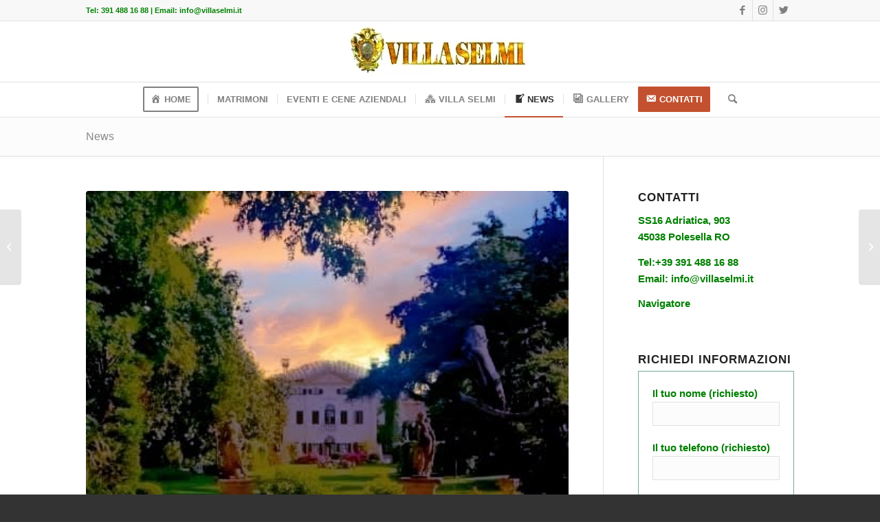

--- FILE ---
content_type: text/html; charset=UTF-8
request_url: https://www.villaselmi.com/villa-selmi-matrimonio-lago-di-garda/
body_size: 36967
content:
<!DOCTYPE html><html lang="it-IT" prefix="og: https://ogp.me/ns#" class="html_stretched responsive av-preloader-disabled  html_header_top html_logo_center html_bottom_nav_header html_menu_right html_slim html_header_sticky html_header_shrinking html_header_topbar_active html_mobile_menu_tablet html_header_searchicon html_content_align_center html_header_unstick_top html_header_stretch_disabled html_av-overlay-side html_av-overlay-side-classic html_av-submenu-noclone html_entry_id_21031 av-cookies-no-cookie-consent av-no-preview av-default-lightbox html_text_menu_active av-mobile-menu-switch-default"><head><script data-no-optimize="1">var litespeed_docref=sessionStorage.getItem("litespeed_docref");litespeed_docref&&(Object.defineProperty(document,"referrer",{get:function(){return litespeed_docref}}),sessionStorage.removeItem("litespeed_docref"));</script> <meta charset="UTF-8" /><meta name="viewport" content="width=device-width, initial-scale=1"><style>img:is([sizes="auto" i], [sizes^="auto," i]) { contain-intrinsic-size: 3000px 1500px }</style> <script data-cfasync="false" data-pagespeed-no-defer>var gtm4wp_datalayer_name = "dataLayer";
	var dataLayer = dataLayer || [];</script> <title>Villa Selmi - Matrimonio Lago Di Garda - Location Top</title><meta name="description" content="Villa Selmi - Matrimonio Lago di Garda. Tel+39 391 488 1688 per fissare un appuntamento e venire a verificare che è la location che cercavate."/><meta name="robots" content="follow, index, max-snippet:-1, max-video-preview:-1, max-image-preview:large"/><link rel="canonical" href="https://www.villaselmi.com/villa-selmi-matrimonio-lago-di-garda/" /><meta property="og:locale" content="it_IT" /><meta property="og:type" content="article" /><meta property="og:title" content="Villa Selmi - Matrimonio Lago Di Garda - Location Top" /><meta property="og:description" content="Villa Selmi - Matrimonio Lago di Garda. Tel+39 391 488 1688 per fissare un appuntamento e venire a verificare che è la location che cercavate." /><meta property="og:url" content="https://www.villaselmi.com/villa-selmi-matrimonio-lago-di-garda/" /><meta property="og:site_name" content="Villa Selmi" /><meta property="article:tag" content="Dove sposarsi sul Lago di Garda" /><meta property="article:tag" content="Location matrimoni di lusso Lago di Garda" /><meta property="article:tag" content="Location matrimoni Lago di Garda" /><meta property="article:tag" content="Matrimoni Lago di Garda" /><meta property="article:tag" content="Ricevimenti di nozze Lago di Garda" /><meta property="article:tag" content="Ville matrimoni Lago di Garda" /><meta property="article:section" content="LOCATION MATRIMONI DI LUSSO LAGO DI GARDA" /><meta property="og:updated_time" content="2023-12-07T22:12:02+01:00" /><meta property="og:image" content="https://www.villaselmi.com/wp-content/uploads/2023/08/IMG_20230822_112814.jpg" /><meta property="og:image:secure_url" content="https://www.villaselmi.com/wp-content/uploads/2023/08/IMG_20230822_112814.jpg" /><meta property="og:image:width" content="453" /><meta property="og:image:height" content="397" /><meta property="og:image:alt" content="Luxury wedding Lago di Garda" /><meta property="og:image:type" content="image/jpeg" /><meta property="article:published_time" content="2023-08-29T10:53:05+02:00" /><meta property="article:modified_time" content="2023-12-07T22:12:02+01:00" /><meta name="twitter:card" content="summary_large_image" /><meta name="twitter:title" content="Villa Selmi - Matrimonio Lago Di Garda - Location Top" /><meta name="twitter:description" content="Villa Selmi - Matrimonio Lago di Garda. Tel+39 391 488 1688 per fissare un appuntamento e venire a verificare che è la location che cercavate." /><meta name="twitter:image" content="https://www.villaselmi.com/wp-content/uploads/2023/08/IMG_20230822_112814.jpg" /><meta name="twitter:label1" content="Scritto da" /><meta name="twitter:data1" content="Villa Selmi" /><meta name="twitter:label2" content="Tempo di lettura" /><meta name="twitter:data2" content="1 minuto" /> <script type="application/ld+json" class="rank-math-schema">{"@context":"https://schema.org","@graph":[{"@type":"Place","@id":"https://www.villaselmi.com/#place","geo":{"@type":"GeoCoordinates","latitude":"44.97343181163728","longitude":" 11.755386581482593"},"hasMap":"https://www.google.com/maps/search/?api=1&amp;query=44.97343181163728, 11.755386581482593","address":{"@type":"PostalAddress","streetAddress":"SS16, 903, 45038 Polesella RO","addressLocality":"Polesella","addressRegion":"RO","postalCode":"45038","addressCountry":"IT"}},{"@type":"Organization","@id":"https://www.villaselmi.com/#organization","name":"Villa Selmi","url":"https://www.villaselmi.com","email":"info@villaselmi.it","address":{"@type":"PostalAddress","streetAddress":"SS16, 903, 45038 Polesella RO","addressLocality":"Polesella","addressRegion":"RO","postalCode":"45038","addressCountry":"IT"},"logo":{"@type":"ImageObject","@id":"https://www.villaselmi.com/#logo","url":"https://www.villaselmi.com/wp-content/uploads/2017/08/logo_trasp_arancio_quad.png","contentUrl":"https://www.villaselmi.com/wp-content/uploads/2017/08/logo_trasp_arancio_quad.png","caption":"Villa Selmi","inLanguage":"it-IT","width":"378","height":"378"},"contactPoint":[{"@type":"ContactPoint","telephone":"+39-391 488 16 88","contactType":"customer support"}],"description":"Villa Selmi \u00e8 un complesso architettonico del XVI secolo di notevole impatto visivo, ristrutturato e finalizzato per ricevimenti di nozze e matrimoni.\r\nUn contesto di rara bellezza con scorci, scenari e scenografie mozzafiato.\r\nUna villa storica, l\u2019Auditorium, le dependance, un giardino romantico dell\u2019800 con fontane, statue, sentieri immersi nel verde e una fauna appropriata e variopinta.\r\nSi effettua un solo matrimonio al giorno in esclusiva (solo per gli sposi ed i loro invitati).\r\nCucina interna con chef e personale specifico ed altamente qualificato nel settore matrimoni.\r\nNon utilizziamo pertanto servizio di catering.\r\nn Villa Selmi si celebrano matrimoni con rito civile, cerimonia officiata dal sindaco e ricevimento di nozze avvengono in loco.\r\nSaloni di varie tipologie e dimensioni permettono numero di invitati da 50 ad oltre 250.","legalName":"VILLA SELMI S.A.S. DI RONDINA ENZO &amp; C.","vatID":"01056330291","location":{"@id":"https://www.villaselmi.com/#place"}},{"@type":"WebSite","@id":"https://www.villaselmi.com/#website","url":"https://www.villaselmi.com","name":"Villa Selmi","alternateName":"Villa Selmi","publisher":{"@id":"https://www.villaselmi.com/#organization"},"inLanguage":"it-IT"},{"@type":"ImageObject","@id":"https://www.villaselmi.com/wp-content/uploads/2023/08/IMG_20230822_112814.jpg","url":"https://www.villaselmi.com/wp-content/uploads/2023/08/IMG_20230822_112814.jpg","width":"453","height":"397","caption":"Luxury wedding Lago di Garda","inLanguage":"it-IT"},{"@type":"WebPage","@id":"https://www.villaselmi.com/villa-selmi-matrimonio-lago-di-garda/#webpage","url":"https://www.villaselmi.com/villa-selmi-matrimonio-lago-di-garda/","name":"Villa Selmi - Matrimonio Lago Di Garda - Location Top","datePublished":"2023-08-29T10:53:05+02:00","dateModified":"2023-12-07T22:12:02+01:00","isPartOf":{"@id":"https://www.villaselmi.com/#website"},"primaryImageOfPage":{"@id":"https://www.villaselmi.com/wp-content/uploads/2023/08/IMG_20230822_112814.jpg"},"inLanguage":"it-IT"},{"@type":"Person","@id":"https://www.villaselmi.com/villa-selmi-matrimonio-lago-di-garda/#author","name":"Villa Selmi","image":{"@type":"ImageObject","@id":"https://www.villaselmi.com/wp-content/litespeed/avatar/e1d9c092253eba7575e9df0d4d26f055.jpg?ver=1768031403","url":"https://www.villaselmi.com/wp-content/litespeed/avatar/e1d9c092253eba7575e9df0d4d26f055.jpg?ver=1768031403","caption":"Villa Selmi","inLanguage":"it-IT"},"worksFor":{"@id":"https://www.villaselmi.com/#organization"}},{"@type":"BlogPosting","headline":"Villa Selmi - Matrimonio Lago Di Garda - Location Top","keywords":"Matrimonio Lago di Garda","datePublished":"2023-08-29T10:53:05+02:00","dateModified":"2023-12-07T22:12:02+01:00","articleSection":"LOCATION MATRIMONI DI LUSSO LAGO DI GARDA, News","author":{"@id":"https://www.villaselmi.com/villa-selmi-matrimonio-lago-di-garda/#author","name":"Villa Selmi"},"publisher":{"@id":"https://www.villaselmi.com/#organization"},"description":"Villa Selmi - Matrimonio Lago di Garda. Tel+39 391 488 1688 per fissare un appuntamento e venire a verificare che \u00e8 la location che cercavate.","name":"Villa Selmi - Matrimonio Lago Di Garda - Location Top","@id":"https://www.villaselmi.com/villa-selmi-matrimonio-lago-di-garda/#richSnippet","isPartOf":{"@id":"https://www.villaselmi.com/villa-selmi-matrimonio-lago-di-garda/#webpage"},"image":{"@id":"https://www.villaselmi.com/wp-content/uploads/2023/08/IMG_20230822_112814.jpg"},"inLanguage":"it-IT","mainEntityOfPage":{"@id":"https://www.villaselmi.com/villa-selmi-matrimonio-lago-di-garda/#webpage"}}]}</script>  <script type='application/javascript'  id='pys-version-script'>console.log('PixelYourSite Free version 11.1.1');</script> <link rel='dns-prefetch' href='//plausible.io' /><link rel="alternate" type="application/rss+xml" title="Villa Selmi &raquo; Feed" href="https://www.villaselmi.com/feed/" /><link rel="alternate" type="application/rss+xml" title="Villa Selmi &raquo; Feed dei commenti" href="https://www.villaselmi.com/comments/feed/" /> <script type="litespeed/javascript">(function(){var html=document.getElementsByTagName('html')[0];var cookie_check=html.className.indexOf('av-cookies-needs-opt-in')>=0||html.className.indexOf('av-cookies-can-opt-out')>=0;var allow_continue=!0;var silent_accept_cookie=html.className.indexOf('av-cookies-user-silent-accept')>=0;if(cookie_check&&!silent_accept_cookie){if(!document.cookie.match(/aviaCookieConsent/)||html.className.indexOf('av-cookies-session-refused')>=0){allow_continue=!1}else{if(!document.cookie.match(/aviaPrivacyRefuseCookiesHideBar/)){allow_continue=!1}else if(!document.cookie.match(/aviaPrivacyEssentialCookiesEnabled/)){allow_continue=!1}else if(document.cookie.match(/aviaPrivacyGoogleWebfontsDisabled/)){allow_continue=!1}}}
if(allow_continue){var f=document.createElement('link');f.type='text/css';f.rel='stylesheet';f.href='https://fonts.googleapis.com/css?family=Open+Sans:400,600&display=auto';f.id='avia-google-webfont';document.getElementsByTagName('head')[0].appendChild(f)}})()</script> <style id="litespeed-ccss">.dashicons{font-family:dashicons;display:inline-block;line-height:1;font-weight:400;font-style:normal;speak:never;text-decoration:inherit;text-transform:none;text-rendering:auto;-webkit-font-smoothing:antialiased;-moz-osx-font-smoothing:grayscale;width:20px;height:20px;font-size:20px;vertical-align:top;text-align:center}.dashicons-admin-home:before{content:""}.dashicons-admin-multisite:before{content:""}.dashicons-email-alt:before{content:""}.dashicons-format-gallery:before{content:""}.dashicons-welcome-write-blog:before{content:""}.menu-item i._mi{display:inline-block;vertical-align:middle}.menu-item i._mi{width:auto;height:auto;margin-top:-.265em;font-size:1.2em;line-height:1}.menu-item i._before{margin-right:.25em}ul{box-sizing:border-box}.entry-content{counter-reset:footnotes}:root{--wp--preset--font-size--normal:16px;--wp--preset--font-size--huge:42px}html :where(img[class*=wp-image-]){height:auto;max-width:100%}:root{--wp--preset--aspect-ratio--square:1;--wp--preset--aspect-ratio--4-3:4/3;--wp--preset--aspect-ratio--3-4:3/4;--wp--preset--aspect-ratio--3-2:3/2;--wp--preset--aspect-ratio--2-3:2/3;--wp--preset--aspect-ratio--16-9:16/9;--wp--preset--aspect-ratio--9-16:9/16;--wp--preset--color--black:#000000;--wp--preset--color--cyan-bluish-gray:#abb8c3;--wp--preset--color--white:#ffffff;--wp--preset--color--pale-pink:#f78da7;--wp--preset--color--vivid-red:#cf2e2e;--wp--preset--color--luminous-vivid-orange:#ff6900;--wp--preset--color--luminous-vivid-amber:#fcb900;--wp--preset--color--light-green-cyan:#7bdcb5;--wp--preset--color--vivid-green-cyan:#00d084;--wp--preset--color--pale-cyan-blue:#8ed1fc;--wp--preset--color--vivid-cyan-blue:#0693e3;--wp--preset--color--vivid-purple:#9b51e0;--wp--preset--color--metallic-red:#b02b2c;--wp--preset--color--maximum-yellow-red:#edae44;--wp--preset--color--yellow-sun:#eeee22;--wp--preset--color--palm-leaf:#83a846;--wp--preset--color--aero:#7bb0e7;--wp--preset--color--old-lavender:#745f7e;--wp--preset--color--steel-teal:#5f8789;--wp--preset--color--raspberry-pink:#d65799;--wp--preset--color--medium-turquoise:#4ecac2;--wp--preset--gradient--vivid-cyan-blue-to-vivid-purple:linear-gradient(135deg,rgba(6,147,227,1) 0%,rgb(155,81,224) 100%);--wp--preset--gradient--light-green-cyan-to-vivid-green-cyan:linear-gradient(135deg,rgb(122,220,180) 0%,rgb(0,208,130) 100%);--wp--preset--gradient--luminous-vivid-amber-to-luminous-vivid-orange:linear-gradient(135deg,rgba(252,185,0,1) 0%,rgba(255,105,0,1) 100%);--wp--preset--gradient--luminous-vivid-orange-to-vivid-red:linear-gradient(135deg,rgba(255,105,0,1) 0%,rgb(207,46,46) 100%);--wp--preset--gradient--very-light-gray-to-cyan-bluish-gray:linear-gradient(135deg,rgb(238,238,238) 0%,rgb(169,184,195) 100%);--wp--preset--gradient--cool-to-warm-spectrum:linear-gradient(135deg,rgb(74,234,220) 0%,rgb(151,120,209) 20%,rgb(207,42,186) 40%,rgb(238,44,130) 60%,rgb(251,105,98) 80%,rgb(254,248,76) 100%);--wp--preset--gradient--blush-light-purple:linear-gradient(135deg,rgb(255,206,236) 0%,rgb(152,150,240) 100%);--wp--preset--gradient--blush-bordeaux:linear-gradient(135deg,rgb(254,205,165) 0%,rgb(254,45,45) 50%,rgb(107,0,62) 100%);--wp--preset--gradient--luminous-dusk:linear-gradient(135deg,rgb(255,203,112) 0%,rgb(199,81,192) 50%,rgb(65,88,208) 100%);--wp--preset--gradient--pale-ocean:linear-gradient(135deg,rgb(255,245,203) 0%,rgb(182,227,212) 50%,rgb(51,167,181) 100%);--wp--preset--gradient--electric-grass:linear-gradient(135deg,rgb(202,248,128) 0%,rgb(113,206,126) 100%);--wp--preset--gradient--midnight:linear-gradient(135deg,rgb(2,3,129) 0%,rgb(40,116,252) 100%);--wp--preset--font-size--small:1rem;--wp--preset--font-size--medium:1.125rem;--wp--preset--font-size--large:1.75rem;--wp--preset--font-size--x-large:clamp(1.75rem, 3vw, 2.25rem);--wp--preset--spacing--20:0.44rem;--wp--preset--spacing--30:0.67rem;--wp--preset--spacing--40:1rem;--wp--preset--spacing--50:1.5rem;--wp--preset--spacing--60:2.25rem;--wp--preset--spacing--70:3.38rem;--wp--preset--spacing--80:5.06rem;--wp--preset--shadow--natural:6px 6px 9px rgba(0, 0, 0, 0.2);--wp--preset--shadow--deep:12px 12px 50px rgba(0, 0, 0, 0.4);--wp--preset--shadow--sharp:6px 6px 0px rgba(0, 0, 0, 0.2);--wp--preset--shadow--outlined:6px 6px 0px -3px rgba(255, 255, 255, 1), 6px 6px rgba(0, 0, 0, 1);--wp--preset--shadow--crisp:6px 6px 0px rgba(0, 0, 0, 1)}:root{--wp--style--global--content-size:800px;--wp--style--global--wide-size:1130px}:where(body){margin:0}body{padding-top:0;padding-right:0;padding-bottom:0;padding-left:0}a:where(:not(.wp-element-button)){text-decoration:underline}.wpcf7 .screen-reader-response{position:absolute;overflow:hidden;clip:rect(1px,1px,1px,1px);clip-path:inset(50%);height:1px;width:1px;margin:-1px;padding:0;border:0;word-wrap:normal!important}.wpcf7 .hidden-fields-container{display:none}.wpcf7 form .wpcf7-response-output{margin:2em .5em 1em;padding:.2em 1em;border:2px solid #00a0d2}.wpcf7 form.init .wpcf7-response-output{display:none}.wpcf7-form-control-wrap{position:relative}.wpcf7 input[type="email"]{direction:ltr}.gdpr-clear{display:block;float:none;clear:both}.wordpress-gdpr-popup{position:fixed;font-size:13px;line-height:17px;z-index:999999999}.wordpress-gdpr-popup-bottom .wordpress-gdpr-popup-container{bottom:0}.wordpress-gdpr-popup-container{display:none;width:100%;position:fixed;z-index:9999;padding:20px}.wordpress-gdpr-popup p{margin:0}.wordpress-gdpr-popup-bottom{bottom:0}.wordpress-gdpr-popup-small .wordpress-gdpr-popup-container{width:auto;margin-right:15px}.wordpress-gdpr-popup-small.wordpress-gdpr-popup-bottom .wordpress-gdpr-popup-container{bottom:20px}.wordpress-gdpr-popup-privacy-center,.wordpress-gdpr-popup-read-more,.wordpress-gdpr-popup-privacy-settings-text{display:block;float:none;clear:both}.wordpress-gdpr-popup-agree,.wordpress-gdpr-popup-decline,.wordpress-gdpr-popup-preferences{padding:8px 15px;text-decoration:none!important;text-transform:uppercase;display:inline-block;margin-bottom:10px;color:#FFF;padding:10px 20px}.wordpress-gdpr-popup-agree{background:#FF5722;float:right}.wordpress-gdpr-popup-decline,.wordpress-gdpr-popup-preferences{background:#777;float:left}.wordpress-gdpr-popup-actions{margin-top:20px}.wordpress-gdpr-popup-actions-links a{display:inline;margin-right:10px}.wordpress-gdpr-popup-actions a{font-weight:700;margin-right:5px;text-decoration:underline}.wordpress-gdpr-popup-small{width:400px;margin-right:15px;right:0;bottom:20px}.wordpress-gdpr-popup-small .wordpress-gdpr-popup-agree{display:block}.wordpress-gdpr-privacy-settings-popup-container *{box-sizing:border-box}.wordpress-gdpr-privacy-settings-popup-message{background-color:#4CAF50;color:#FFF;padding:5px 10px;text-align:center;font-weight:700;font-size:11px;display:none}@media (max-width:768px){.wordpress-gdpr-popup{width:100%}.wordpress-gdpr-popup-small{margin-right:0;width:100%}}.wordpress-gdpr-privacy-settings-popup{position:fixed;z-index:99999;width:90%;max-width:660px;height:auto;margin:auto;padding:15px;left:50%;top:50%;font-size:11px;transform:translate(-50%,-50%);-webkit-transform:translate(-50%,-50%);display:none}.wordpress-gdpr-privacy-settings-popup-backdrop{z-index:9999;position:fixed;top:0;right:0;bottom:0;left:0;background-color:rgb(0 0 0/.7);display:none}.wordpress-gdpr-privacy-settings-popup-logo{width:25%;float:left}.wordpress-gdpr-privacy-settings-popup-logo img{width:100px;text-align:center;margin:0 auto;display:block;max-width:100%}.wordpress-gdpr-privacy-settings-popup-info{float:left;width:70%;padding-left:5%}.wordpress-gdpr-privacy-settings-popup-title{font-size:20px;font-weight:700;margin-bottom:10px;line-height:22px}p.wordpress-gdpr-privacy-settings-popup-description{margin:0}.wordpress-gdpr-privacy-settings-popup-header{border-bottom:1px solid #eaeaea;padding:20px 0}.wordpress-gdpr-privacy-settings-popup-service-categories{width:25%;float:left}.wordpress-gdpr-privacy-settings-popup-services{float:left;width:75%;padding-left:5%;padding-right:5%;padding-top:10px;max-height:300px;overflow-y:auto}input[type="checkbox"].gdpr-service-switch{-moz-appearance:none;-webkit-appearance:none;float:right;-o-appearance:none;position:relative;height:20px;width:40px;border-radius:10px;box-shadow:inset -20px 0 0 1px rgb(192 192 192/.5);background-color:#fff;border:1px solid rgb(192 192 192);outline:none}input[type="checkbox"].gdpr-service-switch:checked{box-shadow:inset 20px 0 0 0 rgb(76 175 80/.9);border:1px solid #4CAF50}input[type="checkbox"].gdpr-service-switch:disabled{box-shadow:inset 20px 0 0 0 rgb(76 175 80/.6)}input[type="checkbox"].gdpr-service-switch::-ms-check{-ms-filter:"progid:DXImageTransform.Microsoft.Alpha(Opacity=0)";opacity:0}input[type="checkbox"].gdpr-service-switch:before,input[type="checkbox"].gdpr-service-switch:after{display:none}.wordpress-gdpr-privacy-settings-popup-services-container{border:1px solid #f7f7f7}.wordpress-gdpr-popup-privacy-settings-services-content-title{font-weight:700;float:left}.wordpress-gdpr-popup-privacy-settings-services-content-title-box{margin-bottom:10px}.wordpress-gdpr-popup-privacy-settings-services-content-cookies{padding-left:20px}.wordpress-gdpr-popup-privacy-settings-services-content-cookies li{list-style-type:disc}.wordpress-gdpr-privacy-settings-popup-services-container a{color:#333;display:block}a.wordpress-gdpr-popup-privacy-settings-service-category{font-size:12px;font-weight:700;padding:10px;border-bottom:1px solid #eaeaea}.wordpress-gdpr-privacy-settings-popup-service-categories{background:#f7f7f7;height:300px;border-right:1px solid #eaeaea}.wordpress-gdpr-popup-privacy-settings-services-content hr{border:solid #e8e8e8;border-width:1px 0 0;clear:both;margin:10px 0;height:0}.wordpress-gdpr-popup-privacy-settings-services-content-description{display:none}.wordpress-gdpr-privacy-settings-popup-close{position:absolute;top:-12.5px;right:-12.5px;display:block;width:30px;height:30px;line-height:30px;text-align:center;border-radius:50%}.wordpress-gdpr-privacy-settings-popup-services-buttons{margin-top:10px;font-size:13px}.wordpress-gdpr-privacy-settings-popup-services-buttons .btn{padding:10px 20px;color:#fff;font-size:13px;white-space:normal}.wordpress-gdpr-privacy-settings-popup-services-decline-all{float:left;background-color:#777}.wordpress-gdpr-privacy-settings-popup-services-accept-all{float:right;background-color:#4CAF50}@media (max-width:768px){.wordpress-gdpr-privacy-settings-popup-service-categories{width:100%;height:auto}a.wordpress-gdpr-popup-privacy-settings-service-category{padding:2px 10px}.wordpress-gdpr-privacy-settings-popup-services{width:100%}.wordpress-gdpr-privacy-settings-popup-description{display:none}.wordpress-gdpr-privacy-settings-popup-logo{width:10%}.wordpress-gdpr-privacy-settings-popup-services-buttons .btn{font-size:10px;padding:10px}.wordpress-gdpr-popup-privacy-settings-service-category-description{display:none}.wordpress-gdpr-popup-privacy-settings-services-content hr{margin:5px 0}.wordpress-gdpr-popup-privacy-settings-services-content-title-box{margin-bottom:0}.wordpress-gdpr-privacy-settings-popup-header{padding:5px 0}}.fa{display:inline-block;font:normal normal normal 14px/1 FontAwesome;font-size:inherit;text-rendering:auto;-webkit-font-smoothing:antialiased;-moz-osx-font-smoothing:grayscale}.fa-times:before{content:""}.fa-caret-right:before{content:""}html{min-width:910px}html.responsive{min-width:0}.container{position:relative;width:100%;margin:0 auto;padding:0 50px;clear:both}.inner-container{position:relative;height:100%;width:100%}.container_wrap{clear:both;position:relative;border-top-style:solid;border-top-width:1px}.units{float:left;display:inline;margin-left:50px;position:relative;z-index:1;min-height:1px}#wrap_all{width:100%;position:static;z-index:2;overflow:hidden}body .units.alpha{margin-left:0;clear:left}body .units.alpha{width:100%}.container .av-content-small.units{width:73%}.container{max-width:1010px}@media only screen and (min-width:768px) and (max-width:989px){.responsive #top{overflow-x:hidden}.responsive .container{max-width:782px}}@media only screen and (max-width:767px){.responsive #top{overflow-x:hidden}.responsive #top #wrap_all .container{width:85%;max-width:85%;margin:0 auto;padding-left:0;padding-right:0;float:none}.responsive .units{margin:0}.responsive #top .container .av-content-small{margin:0;margin-bottom:20px;width:100%}}.container:after{content:" ";display:block;height:0;clear:both;visibility:hidden}.clearfix:before,.clearfix:after,.widget:before,.widget:after{content:" ";display:block;overflow:hidden;visibility:hidden;width:0;height:0}.clearfix:after{clear:both}.clearfix{zoom:1}html,body,div,span,h1,h2,h3,p,a,img,strong,i,ul,li,fieldset,form,article,aside,header,nav,section,time{margin:0;padding:0;border:0;font-size:100%;font:inherit;vertical-align:baseline}article,aside,header,nav,section{display:block}body{line-height:1em}ul{list-style:none}*{-moz-box-sizing:border-box;-webkit-box-sizing:border-box;box-sizing:border-box}html.responsive,.responsive body{overflow-x:hidden}body{font:13px/1.65em"HelveticaNeue","Helvetica Neue",Helvetica,Arial,sans-serif;color:#444;-webkit-text-size-adjust:100%}h1,h2,h3{font-weight:600}h1{font-size:34px;line-height:1.1em;margin-bottom:14px}h2{font-size:28px;line-height:1.1em;margin-bottom:10px}h3{font-size:20px;line-height:1.1em;margin-bottom:8px}p{margin:.85em 0}p img{margin:0}strong{font-weight:700}hr{border:solid #ddd;border-width:1px 0 0;clear:both;margin:10px 0 30px;height:0}a{text-decoration:none;outline:0;max-width:100%;max-width:none}#top a:where(:not(.wp-element-button)){text-decoration:none}a:visited{outline:0;text-decoration:underline}p a,p a:visited{line-height:inherit}#top .avia_hidden_link_text{display:none}ul{margin-bottom:20px}ul{list-style:none outside;margin-left:7px}img,a img{border:none;padding:0;margin:0;display:inline-block;max-width:100%;height:auto}.button{padding:9px 22px;border:none;-webkit-appearance:none;border-radius:0}[data-av_icon]:before{-webkit-font-smoothing:antialiased;-moz-osx-font-smoothing:grayscale;font-weight:400;content:attr(data-av_icon);speak:never}#top form{margin-bottom:20px}#top fieldset{margin-bottom:20px}#top input[type="text"],#top input[type="email"]{-webkit-appearance:none;border:1px solid #e1e1e1;padding:8px 6px;outline:none;font:1em"HelveticaNeue","Helvetica Neue",Helvetica,Arial,sans-serif;color:#777;margin:0;width:100%;display:block;margin-bottom:20px;background:#fff;border-radius:0}#top input[type="checkbox"]{display:inline}#header{position:relative;z-index:501;width:100%;background:#fff0}#header_main .container,.main_menu ul:first-child>li a{height:88px;line-height:88px}.html_header_top.html_header_sticky #main{padding-top:88px}.html_header_top.html_header_sticky #header{position:fixed}.html_header_top.html_header_sticky.html_bottom_nav_header #main{padding-top:140px}.html_header_top .av_bottom_nav_header #header_main_alternate .main_menu ul:first-child>li>a{height:50px;line-height:50px}.html_header_top.html_bottom_nav_header #header_main{z-index:3}.html_header_top.html_bottom_nav_header #header_main_alternate .main_menu{clear:both;position:relative;line-height:40px;height:100%;width:100%;float:left}.html_header_top.html_bottom_nav_header #header_main_alternate .main_menu>div,.html_header_top.html_bottom_nav_header #header_main_alternate .main_menu ul:first-child{width:100%;height:50px}.html_header_top.html_bottom_nav_header #header_main_alternate .main_menu .menu-item-search-dropdown{float:right}#header_main_alternate{z-index:2}#header #header_main_alternate .container{max-height:none;height:auto}.html_header_top.html_logo_center .main_menu{text-align:center}.html_header_top.html_logo_center #header_main_alternate .main_menu ul:first-child{display:inline-block;width:auto;position:static}.html_header_top.html_logo_center .logo{left:50%;-webkit-transform:translate(-50%,0);-ms-transform:translate(-50%,0);transform:translate(-50%,0)}.html_header_top.html_header_topbar_active.html_header_sticky #top #main{padding-top:119px}.html_header_top.html_header_topbar_active.html_header_sticky.html_bottom_nav_header #top #main{padding-top:170px}.av_icon_active_right .social_bookmarks{float:right}.av_phone_active_left .phone-info{float:left}.phone-info{float:left;font-weight:700;line-height:20px;font-size:11px;padding:5px 0}.phone-info div{display:inline-block;line-height:1em}.av_icon_active_right .social_bookmarks{padding-left:20px}#header_meta{border-top:none;z-index:10;min-height:30px;border-bottom-style:solid;border-bottom-width:1px;margin-bottom:-1px}#header_meta .container{min-height:30px}#header_main{border-bottom-width:1px;border-bottom-style:solid;z-index:1}.header_bg{position:absolute;top:0;left:0;width:100%;height:100%;opacity:.95;z-index:0;-webkit-perspective:1000px;-webkit-backface-visibility:hidden}.av_seperator_small_border .av-main-nav>li>a>.avia-menu-text{border-left-style:solid;border-left-width:1px;padding-left:13px;margin-left:-13px}.av_seperator_small_border .av-main-nav>li:first-child>a>.avia-menu-text{border-left:none}.av-hamburger{padding:0 0 0 0;display:inline-block;font:inherit;color:inherit;text-transform:none;background-color:#fff0;border:0;margin:0;overflow:visible}.av-hamburger-box{width:35px;height:24px;display:inline-block;position:relative}.av-hamburger-inner{display:block;top:50%;margin-top:-2px}.av-hamburger-inner,.av-hamburger-inner::before,.av-hamburger-inner::after{width:40px;height:3px;background-color:#000;border-radius:3px;position:absolute}.av-hamburger-inner::before,.av-hamburger-inner::after{content:"";display:block}.av-hamburger-inner::before{top:-10px}.av-hamburger-inner::after{bottom:-10px}.av-burger-menu-main{display:none}.av-burger-menu-main a{padding-left:10px}.av-hamburger strong{display:none}.av-hamburger-box{height:8px}.av-hamburger-inner,.av-hamburger-inner::before,.av-hamburger-inner::after{width:100%}div .logo{float:left;position:absolute;left:0;z-index:1}.logo,.logo a{overflow:hidden;position:relative;display:block;height:100%}.logo img{padding:0;display:block;width:auto;height:auto;max-height:100%;image-rendering:auto;position:relative;z-index:2;height:100%;height:auto}.main_menu{clear:none;position:absolute;z-index:100;line-height:30px;height:100%;margin:0;right:0}.av-main-nav-wrap{float:left;position:relative;z-index:3}.av-main-nav-wrap ul{margin:0;padding:0}.av-main-nav{z-index:110;position:relative}.av-main-nav li{float:left;position:relative;z-index:20}.av-main-nav>li{line-height:30px}.av-main-nav li a{max-width:none}.av-main-nav>li>a{display:block;text-decoration:none;padding:0 13px;font-weight:400;font-weight:600;font-size:13px}.avia-menu-fx{position:absolute;bottom:-1px;height:2px;z-index:10;width:100%;left:0;opacity:0;visibility:hidden}.current-menu-item>a>.avia-menu-fx{opacity:1;visibility:visible}.avia-menu-fx .avia-arrow-wrap{height:10px;width:10px;position:absolute;top:-10px;left:50%;margin-left:-5px;overflow:hidden;display:none;visibility:hidden}.current-menu-item>a>.avia-menu-fx>.avia-arrow-wrap{display:block}.avia-menu-fx .avia-arrow-wrap .avia-arrow{top:10px}.html_bottom_nav_header #top #menu-item-search>a{padding-right:0}.main_menu .avia-bullet{display:none}.avia-bullet{display:block;position:absolute;height:0;width:0;top:51%;margin-top:-3px;left:-3px;border-top:3px solid transparent!important;border-bottom:3px solid transparent!important;border-left:3px solid green}#top #wrap_all #header .av-menu-button>a{background:#fff0}#top .av-menu-button>a .avia-menu-text{padding:9px}#top .av-menu-button>a .avia-menu-text{border:2px solid;border-radius:2px}.av-menu-button>a .avia-menu-fx{display:none}.av-menu-button-colored>a .avia-menu-text{padding:11px 10px 10px 10px}#top #header .av-menu-button>a .avia-menu-text{text-align:center;white-space:nowrap}#top #menu-item-search{z-index:100}#top .menu-item-search-dropdown>a,.iconfont{font-size:17px}#top #menu-item-search.menu-item-search-dropdown>a{border-left:none}.avia-arrow{height:10px;width:10px;position:absolute;top:-6px;left:50%;margin-left:-5px;-webkit-transform:rotate(45deg);transform:rotate(45deg);border-width:1px;border-style:solid;visibility:hidden}.title_container{position:relative}#top .title_container .container{padding-top:10px;padding-bottom:10px;min-height:56px}.title_container .main-title{margin:0;font-size:16px;position:relative;z-index:2;min-height:36px;line-height:2.3em;top:0;font-weight:400}.title_container .main-title a{text-decoration:none}#top .social_bookmarks{height:30px;z-index:150;-webkit-backface-visibility:hidden;margin:0 0 0-9px}#top .social_bookmarks li{height:100%;float:left;padding:0;border-right-style:solid;border-right-width:1px;display:block;width:30px}#top #header .social_bookmarks li:last-child{border-right-style:none;border-right-width:0}#top .social_bookmarks li a{float:left;width:30px;line-height:30px;display:block;margin:0;outline:none;padding:0;min-height:30px;height:100%;overflow:visible;z-index:2;position:relative;text-align:center}#top #wrap_all .social_bookmarks,#top #wrap_all .social_bookmarks a,#top #wrap_all .social_bookmarks li{background:#fff0}.content,.sidebar{padding-top:50px;padding-bottom:50px;-webkit-box-sizing:content-box;-moz-box-sizing:content-box;box-sizing:content-box;min-height:1px;z-index:1}#top #main .sidebar{border-left-style:solid;border-left-width:1px;margin-left:0;float:none;width:auto;overflow:hidden;display:block;clear:none}.inner_sidebar{margin-left:50px}.content{border-right-style:solid;border-right-width:1px;margin-right:-1px}.content .entry-content-wrapper{padding-right:50px}.container .minor-meta{font-size:.9em}.post{clear:both;width:100%;float:left;position:relative}.entry-content-wrapper .post-title{font-size:21px;line-height:1.3em}#top .avia-post-nav{position:fixed;height:110px;top:50%;background:#aaa;background:rgb(0 0 0/.1);color:#fff;margin-top:-55px;padding:15px;text-decoration:none;z-index:501;-webkit-transform:translate3d(0,0,0)}.avia-post-nav .label{position:absolute;top:50%;height:22px;line-height:22px;margin-top:-11px;font-size:24px}.avia-post-prev{left:0;border-top-right-radius:4px;border-bottom-right-radius:4px}.avia-post-prev .label{left:10px}.avia-post-next{right:0;border-top-left-radius:4px;border-bottom-left-radius:4px}.avia-post-next .label{right:10px}.avia-post-nav .entry-info{display:block;height:80px;width:220px;display:table}.avia-post-next .entry-info{margin:0 20px 0 1px}.avia-post-prev .entry-info{margin:0 1px 0 20px}.avia-post-nav .entry-info span{display:table-cell;vertical-align:middle;font-size:13px;line-height:1.65em}.avia-post-nav .entry-info-wrap{width:1px;overflow:hidden;display:block}.widgettitle{font-weight:600;text-transform:uppercase;letter-spacing:1px;font-size:1.1em}.widget{clear:both;position:relative;padding:30px 0 30px 0;float:none}#top .widget ul{padding:0;margin:0;width:100%;float:left}#scroll-top-link{position:fixed;border-radius:2px;height:50px;width:50px;line-height:50px;text-decoration:none;text-align:center;opacity:0;right:50px;bottom:50px;z-index:1030;visibility:hidden}@media only screen and (max-width:989px){.responsive #top .avia-post-prev{left:0}.responsive #top .avia-post-next{right:0}}@media only screen and (min-width:768px) and (max-width:989px){.responsive .main_menu ul:first-child>li>a{padding:0 10px}.responsive #top .header_bg{opacity:1}.responsive #main .container_wrap:first-child{border-top:none}.responsive .logo{float:left}.responsive .logo img{margin:0}.responsive.html_header_top.html_header_sticky.html_bottom_nav_header.html_mobile_menu_tablet #main{padding-top:88px}.responsive.html_mobile_menu_tablet .av-burger-menu-main{display:block}.responsive #top #wrap_all .av_mobile_menu_tablet .main_menu{top:0;left:auto;right:0;display:block}.responsive #top .av_mobile_menu_tablet .av-main-nav .menu-item{display:none}.responsive #top .av_mobile_menu_tablet .av-main-nav .menu-item-avia-special{display:block}.responsive #top #wrap_all .av_mobile_menu_tablet .menu-item-search-dropdown>a{font-size:24px}.responsive #top .av_mobile_menu_tablet #header_main_alternate{display:none}.responsive.html_mobile_menu_tablet #top #wrap_all #header{position:relative;width:100%;float:none;height:auto;margin:0!important;opacity:1;min-height:0}.responsive.html_mobile_menu_tablet #top #header #header_meta .social_bookmarks{display:none}.responsive.html_mobile_menu_tablet #top #wrap_all .menu-item-search-dropdown>a{font-size:24px}.responsive.html_mobile_menu_tablet.html_header_top.html_header_sticky #top #wrap_all #main{padding-top:88px}.responsive.html_mobile_menu_tablet.html_header_top #top #main{padding-top:0!important;margin:0}.responsive.html_mobile_menu_tablet #top #wrap_all .av-logo-container{height:90px;line-height:90px}.responsive.html_mobile_menu_tablet #top #header .av-main-nav>li>a{background:#fff0;color:inherit}}@media only screen and (max-width:767px){.responsive .template-blog .blog-meta,.responsive .post_author_timeline,.responsive #top #main .sidebar{display:none}.responsive #top #main .sidebar.smartphones_sidebar_active{display:block;text-align:left;border-left:none;border-right:none;border-top-style:dashed;border-top-width:1px;width:100%;clear:both}.responsive #top #main .sidebar.smartphones_sidebar_active .inner_sidebar{margin:0}.responsive .content .entry-content-wrapper{padding:0}.responsive .content{border:none}.responsive .big-preview{padding:0 0 10px 0}.responsive #top .avia-post-nav{display:none}.responsive #top #wrap_all #header{position:relative;width:100%;float:none;height:auto;margin:0!important;opacity:1;min-height:0}.responsive #top #main{padding-top:0!important;margin:0}.responsive #top #main .container_wrap:first-child{border-top:none}.responsive.html_header_top.html_logo_center .logo{left:0%;-webkit-transform:translate(0%,0);-ms-transform:translate(0%,0);transform:translate(0%,0);margin:0}.responsive .phone-info{float:none;width:100%;clear:both;text-align:center}.responsive .phone-info div{margin:0;padding:0;border:none}.responsive #top .logo{position:static;display:table;height:80px!important;float:none;padding:0;border:none;width:80%}.responsive .logo a{display:table-cell;vertical-align:middle}.responsive .logo img{height:auto!important;width:auto;max-width:100%;display:block;max-height:80px}.responsive #header_main .container{height:auto!important}.responsive #top .header_bg{opacity:1}.responsive #header_meta .social_bookmarks li{border-style:solid;border-width:1px;margin-bottom:-1px;margin-left:-1px}.responsive #top #header_meta .social_bookmarks li:last-child{border-right-style:solid;border-right-width:1px}.responsive #header .social_bookmarks{padding-bottom:2px;width:100%;text-align:center;height:auto;line-height:.8em;margin:0}.responsive #header .social_bookmarks li{float:none;display:inline-block}.responsive .logo img{margin:0}.responsive #top #header_meta .social_bookmarks li a{color:inherit;border-color:inherit;background:inherit}.responsive .av-burger-menu-main{display:block}.responsive #top #wrap_all .main_menu{top:0;height:80px;left:auto;right:0;display:block;position:absolute}.responsive .main_menu ul:first-child>li a{height:80px;line-height:80px}.responsive #top .av-main-nav .menu-item{display:none}.responsive #top .av-main-nav .menu-item-avia-special{display:block}.responsive #top #wrap_all .menu-item-search-dropdown>a{font-size:24px}.responsive #header_main_alternate{display:none}.responsive #top #header .social_bookmarks{display:none}.responsive #top #wrap_all .av-logo-container{height:80px;line-height:80px}.responsive #top #wrap_all .av-logo-container{padding:0}.responsive #top #header .av-main-nav>li>a{background:#fff0;color:inherit}.responsive #scroll-top-link{display:none}}@media only screen and (max-width:479px){.responsive #top #wrap_all #header .social_bookmarks{display:none}}.template-blog .blog-meta{float:left;margin-right:50px}.single-post .post_author_timeline{display:none}.post-meta-infos{font-size:.9em;position:relative;top:-8px;display:block}.post-meta-infos a{text-decoration:none}.text-sep{padding:0 5px}.big-preview{display:block;padding:0 50px 10px 131px}.big-preview a{display:block;position:relative;overflow:hidden}.big-preview.single-big{padding:0 50px 10px 0}.post-loop-1 .big-preview{position:relative;z-index:4}.big-preview img{display:block;border-radius:4px;position:relative;z-index:4;width:100%}.template-blog .post .entry-content-wrapper{overflow:hidden}p:empty{display:none}fieldset{border:none}.sidebar .widget:first-child{padding-top:0;border-top-style:none;border-top-width:0}.textwidget ul{margin-left:0;overflow:hidden}:root{--enfold-socket-color-bg:#333333;--enfold-socket-color-bg2:#555555;--enfold-socket-color-primary:#ffffff;--enfold-socket-color-secondary:#aaaaaa;--enfold-socket-color-color:#eeeeee;--enfold-socket-color-meta:#999999;--enfold-socket-color-heading:#ffffff;--enfold-socket-color-border:#444444;--enfold-footer-color-bg:#222222;--enfold-footer-color-bg2:#333333;--enfold-footer-color-primary:#ffffff;--enfold-footer-color-secondary:#aaaaaa;--enfold-footer-color-color:#ffffff;--enfold-footer-color-meta:#ffffff;--enfold-footer-color-heading:#ffffff;--enfold-footer-color-border:#444444;--enfold-alternate-color-bg:#fcfcfc;--enfold-alternate-color-bg2:#ffffff;--enfold-alternate-color-primary:#c3512f;--enfold-alternate-color-secondary:#88bbc8;--enfold-alternate-color-color:#888888;--enfold-alternate-color-meta:#A0A0A0;--enfold-alternate-color-heading:#444444;--enfold-alternate-color-border:#e1e1e1;--enfold-main-color-bg:#ffffff;--enfold-main-color-bg2:#fcfcfc;--enfold-main-color-primary:#c3512f;--enfold-main-color-secondary:#88bbc8;--enfold-main-color-color:#666666;--enfold-main-color-meta:#919191;--enfold-main-color-heading:#222222;--enfold-main-color-border:#e1e1e1;--enfold-header-color-bg:#ffffff;--enfold-header-color-bg2:#f8f8f8;--enfold-header-color-primary:#c3512f;--enfold-header-color-secondary:#88bbc8;--enfold-header-color-color:#333333;--enfold-header-color-meta:#808080;--enfold-header-color-heading:#000000;--enfold-header-color-border:#e1e1e1;--enfold-header_burger_color:inherit;--enfold-header_replacement_menu_color:#ffffff;--enfold-header_replacement_menu_hover_color:inherit;--enfold-font-family-theme-body:"HelveticaNeue","Helvetica Neue",Helvetica,Arial,sans-serif;--enfold-font-size-theme-content:13px;--enfold-font-size-theme-h1:34px;--enfold-font-size-theme-h2:28px;--enfold-font-size-theme-h3:20px;--enfold-font-size-theme-h4:18px;--enfold-font-size-theme-h5:16px;--enfold-font-size-theme-h6:14px;--enfold-font-size-content-font:15px}body{font-size:15px}.socket_color span{border-color:#444}.html_bottom_nav_header.html_logo_center #top #menu-item-search>a{border-color:#444}html,#scroll-top-link{background-color:#333}#scroll-top-link{color:#eee;border:1px solid #444}.html_bottom_nav_header.html_logo_center #top #menu-item-search>a{border-color:#444}.alternate_color,.alternate_color div,.alternate_color a,.alternate_color strong{border-color:#e1e1e1}.alternate_color{background-color:#fcfcfc;color:#888}.alternate_color a,.alternate_color strong,.alternate_color strong a{color:#c3512f}#top .alternate_color.title_container .main-title,#top .alternate_color.title_container .main-title a{color:#888}.alternate_color ::-webkit-input-placeholder{color:#A0A0A0}.alternate_color ::-moz-placeholder{color:#A0A0A0;opacity:1}.alternate_color :-ms-input-placeholder{color:#A0A0A0}.html_bottom_nav_header.html_logo_center #top #menu-item-search>a{border-color:#e1e1e1}.main_color,.main_color div,.main_color header,.main_color main,.main_color aside,.main_color article,.main_color section,.main_color span,.main_color h1,.main_color h2,.main_color h3,.main_color p,.main_color a,.main_color img,.main_color strong,.main_color ul,.main_color fieldset,.main_color form,.main_color article,.main_color aside,.main_color fieldset,.main_color header,.main_color section,.main_color time{border-color:#e1e1e1}.main_color,.main_color .post-format-icon{background-color:#fff;color:#666}.main_color h1,.main_color h2,.main_color h3{color:#222}.main_color .sidebar,.main_color .sidebar a,.main_color .minor-meta,.main_color .minor-meta a,.main_color .text-sep{color:#919191}.main_color a,.main_color strong{color:#c3512f}.main_color ::-webkit-input-placeholder{color:#919191}.main_color ::-moz-placeholder{color:#919191;opacity:1}.main_color :-ms-input-placeholder{color:#919191}.html_bottom_nav_header.html_logo_center #top #menu-item-search>a{border-color:#e1e1e1}#top .main_color input[type="text"],#top .main_color input[type="email"]{border-color:#e1e1e1;background-color:#fcfcfc;color:#919191}#main{border-color:#e1e1e1}.html_stretched #wrap_all{background-color:#fff}.header_color,.header_color div,.header_color nav,.header_color span,.header_color a,.header_color img,.header_color strong,.header_color i,.header_color ul,.header_color li,.header_color nav{border-color:#e1e1e1}.header_color{background-color:#fff;color:#333}.header_color .social_bookmarks a,.header_color .phone-info,.header_color .phone-info a{color:gray}.header_color a,.header_color strong{color:#c3512f}.header_color .avia-menu-fx,.header_color .avia-menu-fx .avia-arrow{background-color:#c3512f;color:#fff;border-color:#a1300d}#top #wrap_all .header_color .av-menu-button-colored>a .avia-menu-text{background-color:#c3512f;color:#fff;border-color:#c3512f}#top #wrap_all .header_color .av-menu-button-colored>a .avia-menu-text:after{background-color:#a1300d}.header_color .container_wrap_meta{background:#f8f8f8}.header_color .avia-bullet{border-color:#c3512f}.header_color ::-webkit-input-placeholder{color:gray}.header_color ::-moz-placeholder{color:gray;opacity:1}.header_color :-ms-input-placeholder{color:gray}.header_color .header_bg{background-color:#fff;color:gray}.header_color .main_menu ul:first-child>li>a{color:gray}.header_color .main_menu ul:first-child>li.current-menu-item>a{color:#333}.html_bottom_nav_header.html_logo_center #top #menu-item-search>a{border-color:#e1e1e1}#main{background-color:#fff}.header_color .av-hamburger-inner,.header_color .av-hamburger-inner::before,.header_color .av-hamburger-inner::after{background-color:gray}@media only screen and (max-width:767px){.header_color div .av-hamburger-inner,.header_color div .av-hamburger-inner::before,.header_color div .av-hamburger-inner::after{background-color:gray}}@media only screen and (max-width:989px){.html_mobile_menu_tablet .header_color div .av-hamburger-inner,.html_mobile_menu_tablet .header_color div .av-hamburger-inner::before,.html_mobile_menu_tablet .header_color div .av-hamburger-inner::after{background-color:gray}}h1,h2,h3,#top .title_container .main-title{font-family:"open sans",Helvetica,Arial,sans-serif}:root{--enfold-font-family-heading:'open sans',Helvetica,Arial,sans-serif}body.open_sans{font-family:"open sans",Helvetica,Arial,sans-serif}:root{--enfold-font-family-body:'open sans',Helvetica,Arial,sans-serif}.container{width:100%}.container .av-content-small.units{width:73%}.responsive .container{max-width:1130px}.main_color a,.main_color strong{color:inherit}.minor-meta span a{color:#008000!important}html body [data-av_iconfont="entypo-fontello"]:before{font-family:"entypo-fontello"}.wpcf7-form.cf7skins strong{font-weight:700}.wpcf7-form.cf7skins input{color:inherit;font:inherit;margin:0}.wpcf7-form.cf7skins input::-moz-focus-inner{border:0;padding:0}.wpcf7-form.cf7skins input{line-height:normal}.wpcf7-form.cf7skins fieldset{border:1px solid silver;margin:0 2px;padding:.35em .625em .75em}.wpcf7-form.cf7skins *,.wpcf7-form.cf7skins *:before,.wpcf7-form.cf7skins *:after{-webkit-box-sizing:border-box;-moz-box-sizing:border-box;box-sizing:border-box}.wpcf7-form.cf7skins p{margin:0;padding:0}.wpcf7-form.cf7skins{color:#000}.wpcf7-form.cf7skins fieldset{margin:0}.wpcf7-form.cf7skins input{width:auto;padding:5px;box-shadow:none}.wpcf7-form.cf7skins input[type="text"],.wpcf7-form.cf7skins input[type="email"]{width:100%;border:1px solid silver;background:#fafafa}.wpcf7 .cf7s-emerald{padding:20px;color:#488a6e;border:1px solid #77ab94;background:#fff}.wpcf7 .cf7s-emerald fieldset{margin:10px 0;padding:10px 20px;color:#fff;border:1px solid #488a6e;background:#488a6e}.wpcf7 .wpcf7-form.cf7skins.cf7s-emerald input{margin-bottom:8px;padding:5px 7px;color:#8ec2ab;border:1px solid #77ab94;background:#1e4d39}</style><link rel="preload" data-asynced="1" data-optimized="2" as="style" onload="this.onload=null;this.rel='stylesheet'" href="https://www.villaselmi.com/wp-content/litespeed/ucss/db2a6d8bcecc7d07927c92d6fa7ae7f6.css?ver=60b39" /><script data-optimized="1" type="litespeed/javascript" data-src="https://www.villaselmi.com/wp-content/plugins/litespeed-cache/assets/js/css_async.min.js"></script> <style id='global-styles-inline-css' type='text/css'>:root{--wp--preset--aspect-ratio--square: 1;--wp--preset--aspect-ratio--4-3: 4/3;--wp--preset--aspect-ratio--3-4: 3/4;--wp--preset--aspect-ratio--3-2: 3/2;--wp--preset--aspect-ratio--2-3: 2/3;--wp--preset--aspect-ratio--16-9: 16/9;--wp--preset--aspect-ratio--9-16: 9/16;--wp--preset--color--black: #000000;--wp--preset--color--cyan-bluish-gray: #abb8c3;--wp--preset--color--white: #ffffff;--wp--preset--color--pale-pink: #f78da7;--wp--preset--color--vivid-red: #cf2e2e;--wp--preset--color--luminous-vivid-orange: #ff6900;--wp--preset--color--luminous-vivid-amber: #fcb900;--wp--preset--color--light-green-cyan: #7bdcb5;--wp--preset--color--vivid-green-cyan: #00d084;--wp--preset--color--pale-cyan-blue: #8ed1fc;--wp--preset--color--vivid-cyan-blue: #0693e3;--wp--preset--color--vivid-purple: #9b51e0;--wp--preset--color--metallic-red: #b02b2c;--wp--preset--color--maximum-yellow-red: #edae44;--wp--preset--color--yellow-sun: #eeee22;--wp--preset--color--palm-leaf: #83a846;--wp--preset--color--aero: #7bb0e7;--wp--preset--color--old-lavender: #745f7e;--wp--preset--color--steel-teal: #5f8789;--wp--preset--color--raspberry-pink: #d65799;--wp--preset--color--medium-turquoise: #4ecac2;--wp--preset--gradient--vivid-cyan-blue-to-vivid-purple: linear-gradient(135deg,rgba(6,147,227,1) 0%,rgb(155,81,224) 100%);--wp--preset--gradient--light-green-cyan-to-vivid-green-cyan: linear-gradient(135deg,rgb(122,220,180) 0%,rgb(0,208,130) 100%);--wp--preset--gradient--luminous-vivid-amber-to-luminous-vivid-orange: linear-gradient(135deg,rgba(252,185,0,1) 0%,rgba(255,105,0,1) 100%);--wp--preset--gradient--luminous-vivid-orange-to-vivid-red: linear-gradient(135deg,rgba(255,105,0,1) 0%,rgb(207,46,46) 100%);--wp--preset--gradient--very-light-gray-to-cyan-bluish-gray: linear-gradient(135deg,rgb(238,238,238) 0%,rgb(169,184,195) 100%);--wp--preset--gradient--cool-to-warm-spectrum: linear-gradient(135deg,rgb(74,234,220) 0%,rgb(151,120,209) 20%,rgb(207,42,186) 40%,rgb(238,44,130) 60%,rgb(251,105,98) 80%,rgb(254,248,76) 100%);--wp--preset--gradient--blush-light-purple: linear-gradient(135deg,rgb(255,206,236) 0%,rgb(152,150,240) 100%);--wp--preset--gradient--blush-bordeaux: linear-gradient(135deg,rgb(254,205,165) 0%,rgb(254,45,45) 50%,rgb(107,0,62) 100%);--wp--preset--gradient--luminous-dusk: linear-gradient(135deg,rgb(255,203,112) 0%,rgb(199,81,192) 50%,rgb(65,88,208) 100%);--wp--preset--gradient--pale-ocean: linear-gradient(135deg,rgb(255,245,203) 0%,rgb(182,227,212) 50%,rgb(51,167,181) 100%);--wp--preset--gradient--electric-grass: linear-gradient(135deg,rgb(202,248,128) 0%,rgb(113,206,126) 100%);--wp--preset--gradient--midnight: linear-gradient(135deg,rgb(2,3,129) 0%,rgb(40,116,252) 100%);--wp--preset--font-size--small: 1rem;--wp--preset--font-size--medium: 1.125rem;--wp--preset--font-size--large: 1.75rem;--wp--preset--font-size--x-large: clamp(1.75rem, 3vw, 2.25rem);--wp--preset--spacing--20: 0.44rem;--wp--preset--spacing--30: 0.67rem;--wp--preset--spacing--40: 1rem;--wp--preset--spacing--50: 1.5rem;--wp--preset--spacing--60: 2.25rem;--wp--preset--spacing--70: 3.38rem;--wp--preset--spacing--80: 5.06rem;--wp--preset--shadow--natural: 6px 6px 9px rgba(0, 0, 0, 0.2);--wp--preset--shadow--deep: 12px 12px 50px rgba(0, 0, 0, 0.4);--wp--preset--shadow--sharp: 6px 6px 0px rgba(0, 0, 0, 0.2);--wp--preset--shadow--outlined: 6px 6px 0px -3px rgba(255, 255, 255, 1), 6px 6px rgba(0, 0, 0, 1);--wp--preset--shadow--crisp: 6px 6px 0px rgba(0, 0, 0, 1);}:root { --wp--style--global--content-size: 800px;--wp--style--global--wide-size: 1130px; }:where(body) { margin: 0; }.wp-site-blocks > .alignleft { float: left; margin-right: 2em; }.wp-site-blocks > .alignright { float: right; margin-left: 2em; }.wp-site-blocks > .aligncenter { justify-content: center; margin-left: auto; margin-right: auto; }:where(.is-layout-flex){gap: 0.5em;}:where(.is-layout-grid){gap: 0.5em;}.is-layout-flow > .alignleft{float: left;margin-inline-start: 0;margin-inline-end: 2em;}.is-layout-flow > .alignright{float: right;margin-inline-start: 2em;margin-inline-end: 0;}.is-layout-flow > .aligncenter{margin-left: auto !important;margin-right: auto !important;}.is-layout-constrained > .alignleft{float: left;margin-inline-start: 0;margin-inline-end: 2em;}.is-layout-constrained > .alignright{float: right;margin-inline-start: 2em;margin-inline-end: 0;}.is-layout-constrained > .aligncenter{margin-left: auto !important;margin-right: auto !important;}.is-layout-constrained > :where(:not(.alignleft):not(.alignright):not(.alignfull)){max-width: var(--wp--style--global--content-size);margin-left: auto !important;margin-right: auto !important;}.is-layout-constrained > .alignwide{max-width: var(--wp--style--global--wide-size);}body .is-layout-flex{display: flex;}.is-layout-flex{flex-wrap: wrap;align-items: center;}.is-layout-flex > :is(*, div){margin: 0;}body .is-layout-grid{display: grid;}.is-layout-grid > :is(*, div){margin: 0;}body{padding-top: 0px;padding-right: 0px;padding-bottom: 0px;padding-left: 0px;}a:where(:not(.wp-element-button)){text-decoration: underline;}:root :where(.wp-element-button, .wp-block-button__link){background-color: #32373c;border-width: 0;color: #fff;font-family: inherit;font-size: inherit;line-height: inherit;padding: calc(0.667em + 2px) calc(1.333em + 2px);text-decoration: none;}.has-black-color{color: var(--wp--preset--color--black) !important;}.has-cyan-bluish-gray-color{color: var(--wp--preset--color--cyan-bluish-gray) !important;}.has-white-color{color: var(--wp--preset--color--white) !important;}.has-pale-pink-color{color: var(--wp--preset--color--pale-pink) !important;}.has-vivid-red-color{color: var(--wp--preset--color--vivid-red) !important;}.has-luminous-vivid-orange-color{color: var(--wp--preset--color--luminous-vivid-orange) !important;}.has-luminous-vivid-amber-color{color: var(--wp--preset--color--luminous-vivid-amber) !important;}.has-light-green-cyan-color{color: var(--wp--preset--color--light-green-cyan) !important;}.has-vivid-green-cyan-color{color: var(--wp--preset--color--vivid-green-cyan) !important;}.has-pale-cyan-blue-color{color: var(--wp--preset--color--pale-cyan-blue) !important;}.has-vivid-cyan-blue-color{color: var(--wp--preset--color--vivid-cyan-blue) !important;}.has-vivid-purple-color{color: var(--wp--preset--color--vivid-purple) !important;}.has-metallic-red-color{color: var(--wp--preset--color--metallic-red) !important;}.has-maximum-yellow-red-color{color: var(--wp--preset--color--maximum-yellow-red) !important;}.has-yellow-sun-color{color: var(--wp--preset--color--yellow-sun) !important;}.has-palm-leaf-color{color: var(--wp--preset--color--palm-leaf) !important;}.has-aero-color{color: var(--wp--preset--color--aero) !important;}.has-old-lavender-color{color: var(--wp--preset--color--old-lavender) !important;}.has-steel-teal-color{color: var(--wp--preset--color--steel-teal) !important;}.has-raspberry-pink-color{color: var(--wp--preset--color--raspberry-pink) !important;}.has-medium-turquoise-color{color: var(--wp--preset--color--medium-turquoise) !important;}.has-black-background-color{background-color: var(--wp--preset--color--black) !important;}.has-cyan-bluish-gray-background-color{background-color: var(--wp--preset--color--cyan-bluish-gray) !important;}.has-white-background-color{background-color: var(--wp--preset--color--white) !important;}.has-pale-pink-background-color{background-color: var(--wp--preset--color--pale-pink) !important;}.has-vivid-red-background-color{background-color: var(--wp--preset--color--vivid-red) !important;}.has-luminous-vivid-orange-background-color{background-color: var(--wp--preset--color--luminous-vivid-orange) !important;}.has-luminous-vivid-amber-background-color{background-color: var(--wp--preset--color--luminous-vivid-amber) !important;}.has-light-green-cyan-background-color{background-color: var(--wp--preset--color--light-green-cyan) !important;}.has-vivid-green-cyan-background-color{background-color: var(--wp--preset--color--vivid-green-cyan) !important;}.has-pale-cyan-blue-background-color{background-color: var(--wp--preset--color--pale-cyan-blue) !important;}.has-vivid-cyan-blue-background-color{background-color: var(--wp--preset--color--vivid-cyan-blue) !important;}.has-vivid-purple-background-color{background-color: var(--wp--preset--color--vivid-purple) !important;}.has-metallic-red-background-color{background-color: var(--wp--preset--color--metallic-red) !important;}.has-maximum-yellow-red-background-color{background-color: var(--wp--preset--color--maximum-yellow-red) !important;}.has-yellow-sun-background-color{background-color: var(--wp--preset--color--yellow-sun) !important;}.has-palm-leaf-background-color{background-color: var(--wp--preset--color--palm-leaf) !important;}.has-aero-background-color{background-color: var(--wp--preset--color--aero) !important;}.has-old-lavender-background-color{background-color: var(--wp--preset--color--old-lavender) !important;}.has-steel-teal-background-color{background-color: var(--wp--preset--color--steel-teal) !important;}.has-raspberry-pink-background-color{background-color: var(--wp--preset--color--raspberry-pink) !important;}.has-medium-turquoise-background-color{background-color: var(--wp--preset--color--medium-turquoise) !important;}.has-black-border-color{border-color: var(--wp--preset--color--black) !important;}.has-cyan-bluish-gray-border-color{border-color: var(--wp--preset--color--cyan-bluish-gray) !important;}.has-white-border-color{border-color: var(--wp--preset--color--white) !important;}.has-pale-pink-border-color{border-color: var(--wp--preset--color--pale-pink) !important;}.has-vivid-red-border-color{border-color: var(--wp--preset--color--vivid-red) !important;}.has-luminous-vivid-orange-border-color{border-color: var(--wp--preset--color--luminous-vivid-orange) !important;}.has-luminous-vivid-amber-border-color{border-color: var(--wp--preset--color--luminous-vivid-amber) !important;}.has-light-green-cyan-border-color{border-color: var(--wp--preset--color--light-green-cyan) !important;}.has-vivid-green-cyan-border-color{border-color: var(--wp--preset--color--vivid-green-cyan) !important;}.has-pale-cyan-blue-border-color{border-color: var(--wp--preset--color--pale-cyan-blue) !important;}.has-vivid-cyan-blue-border-color{border-color: var(--wp--preset--color--vivid-cyan-blue) !important;}.has-vivid-purple-border-color{border-color: var(--wp--preset--color--vivid-purple) !important;}.has-metallic-red-border-color{border-color: var(--wp--preset--color--metallic-red) !important;}.has-maximum-yellow-red-border-color{border-color: var(--wp--preset--color--maximum-yellow-red) !important;}.has-yellow-sun-border-color{border-color: var(--wp--preset--color--yellow-sun) !important;}.has-palm-leaf-border-color{border-color: var(--wp--preset--color--palm-leaf) !important;}.has-aero-border-color{border-color: var(--wp--preset--color--aero) !important;}.has-old-lavender-border-color{border-color: var(--wp--preset--color--old-lavender) !important;}.has-steel-teal-border-color{border-color: var(--wp--preset--color--steel-teal) !important;}.has-raspberry-pink-border-color{border-color: var(--wp--preset--color--raspberry-pink) !important;}.has-medium-turquoise-border-color{border-color: var(--wp--preset--color--medium-turquoise) !important;}.has-vivid-cyan-blue-to-vivid-purple-gradient-background{background: var(--wp--preset--gradient--vivid-cyan-blue-to-vivid-purple) !important;}.has-light-green-cyan-to-vivid-green-cyan-gradient-background{background: var(--wp--preset--gradient--light-green-cyan-to-vivid-green-cyan) !important;}.has-luminous-vivid-amber-to-luminous-vivid-orange-gradient-background{background: var(--wp--preset--gradient--luminous-vivid-amber-to-luminous-vivid-orange) !important;}.has-luminous-vivid-orange-to-vivid-red-gradient-background{background: var(--wp--preset--gradient--luminous-vivid-orange-to-vivid-red) !important;}.has-very-light-gray-to-cyan-bluish-gray-gradient-background{background: var(--wp--preset--gradient--very-light-gray-to-cyan-bluish-gray) !important;}.has-cool-to-warm-spectrum-gradient-background{background: var(--wp--preset--gradient--cool-to-warm-spectrum) !important;}.has-blush-light-purple-gradient-background{background: var(--wp--preset--gradient--blush-light-purple) !important;}.has-blush-bordeaux-gradient-background{background: var(--wp--preset--gradient--blush-bordeaux) !important;}.has-luminous-dusk-gradient-background{background: var(--wp--preset--gradient--luminous-dusk) !important;}.has-pale-ocean-gradient-background{background: var(--wp--preset--gradient--pale-ocean) !important;}.has-electric-grass-gradient-background{background: var(--wp--preset--gradient--electric-grass) !important;}.has-midnight-gradient-background{background: var(--wp--preset--gradient--midnight) !important;}.has-small-font-size{font-size: var(--wp--preset--font-size--small) !important;}.has-medium-font-size{font-size: var(--wp--preset--font-size--medium) !important;}.has-large-font-size{font-size: var(--wp--preset--font-size--large) !important;}.has-x-large-font-size{font-size: var(--wp--preset--font-size--x-large) !important;}
:where(.wp-block-post-template.is-layout-flex){gap: 1.25em;}:where(.wp-block-post-template.is-layout-grid){gap: 1.25em;}
:where(.wp-block-columns.is-layout-flex){gap: 2em;}:where(.wp-block-columns.is-layout-grid){gap: 2em;}
:root :where(.wp-block-pullquote){font-size: 1.5em;line-height: 1.6;}</style><style id='rocket-lazyload-inline-css' type='text/css'>.rll-youtube-player{position:relative;padding-bottom:56.23%;height:0;overflow:hidden;max-width:100%;}.rll-youtube-player:focus-within{outline: 2px solid currentColor;outline-offset: 5px;}.rll-youtube-player iframe{position:absolute;top:0;left:0;width:100%;height:100%;z-index:100;background:0 0}.rll-youtube-player img{bottom:0;display:block;left:0;margin:auto;max-width:100%;width:100%;position:absolute;right:0;top:0;border:none;height:auto;-webkit-transition:.4s all;-moz-transition:.4s all;transition:.4s all}.rll-youtube-player img:hover{-webkit-filter:brightness(75%)}.rll-youtube-player .play{height:100%;width:100%;left:0;top:0;position:absolute;background:url(https://www.villaselmi.com/wp-content/plugins/rocket-lazy-load/assets/img/youtube.png) no-repeat center;background-color: transparent !important;cursor:pointer;border:none;}</style><script id="jquery-core-js-extra" type="litespeed/javascript">var pysFacebookRest={"restApiUrl":"https:\/\/www.villaselmi.com\/wp-json\/pys-facebook\/v1\/event","debug":""}</script> <script type="litespeed/javascript" data-src="https://www.villaselmi.com/wp-includes/js/jquery/jquery.min.js" id="jquery-core-js"></script> <script id="bwg_frontend-js-extra" type="litespeed/javascript">var bwg_objectsL10n={"bwg_field_required":"campo obbligatorio.","bwg_mail_validation":"Questo non \u00e8 un indirizzo email valido. ","bwg_search_result":"Non ci sono immagini corrispondenti alla tua ricerca.","bwg_select_tag":"Select Tag","bwg_order_by":"Order By","bwg_search":"Cerca","bwg_show_ecommerce":"Show Ecommerce","bwg_hide_ecommerce":"Hide Ecommerce","bwg_show_comments":"Mostra commenti","bwg_hide_comments":"Nascondi commenti","bwg_restore":"Ripristina","bwg_maximize":"Massimizza","bwg_fullscreen":"Schermo intero","bwg_exit_fullscreen":"Uscire a schermo intero","bwg_search_tag":"SEARCH...","bwg_tag_no_match":"No tags found","bwg_all_tags_selected":"All tags selected","bwg_tags_selected":"tags selected","play":"Riproduci","pause":"Pausa","is_pro":"","bwg_play":"Riproduci","bwg_pause":"Pausa","bwg_hide_info":"Nascondi informazioni","bwg_show_info":"Mostra info","bwg_hide_rating":"Hide rating","bwg_show_rating":"Show rating","ok":"Ok","cancel":"Cancel","select_all":"Select all","lazy_load":"0","lazy_loader":"https:\/\/www.villaselmi.com\/wp-content\/plugins\/photo-gallery\/images\/ajax_loader.png","front_ajax":"0","bwg_tag_see_all":"vedi tutti i tag","bwg_tag_see_less":"see less tags"}</script> <script type="text/javascript" defer data-domain='villaselmi.com' data-api='https://plausible.io/api/event' data-cfasync='false' src="https://plausible.io/js/plausible.outbound-links.js?ver=2.3.1" id="plausible-analytics-js"></script> <script type="text/javascript" id="plausible-analytics-js-after">/*  */
window.plausible = window.plausible || function() { (window.plausible.q = window.plausible.q || []).push(arguments) }
/*  */</script> <script id="pys-js-extra" type="litespeed/javascript">var pysOptions={"staticEvents":{"facebook":{"init_event":[{"delay":0,"type":"static","ajaxFire":!1,"name":"PageView","pixelIds":["948994690128534"],"eventID":"7789f93e-bba9-4d79-811b-0fecbf848983","params":{"post_category":"LOCATION MATRIMONI DI LUSSO LAGO DI GARDA, News","page_title":"VILLA SELMI - MATRIMONIO LAGO DI GARDA","post_type":"post","post_id":21031,"plugin":"PixelYourSite","user_role":"guest","event_url":"www.villaselmi.com\/villa-selmi-matrimonio-lago-di-garda\/"},"e_id":"init_event","ids":[],"hasTimeWindow":!1,"timeWindow":0,"woo_order":"","edd_order":""}]}},"dynamicEvents":[],"triggerEvents":[],"triggerEventTypes":[],"facebook":{"pixelIds":["948994690128534"],"advancedMatching":{"external_id":"dfbfebbeaebefeafbbebafddbd"},"advancedMatchingEnabled":!0,"removeMetadata":!1,"wooVariableAsSimple":!1,"serverApiEnabled":!0,"wooCRSendFromServer":!1,"send_external_id":null,"enabled_medical":!1,"do_not_track_medical_param":["event_url","post_title","page_title","landing_page","content_name","categories","category_name","tags"],"meta_ldu":!1},"debug":"","siteUrl":"https:\/\/www.villaselmi.com","ajaxUrl":"https:\/\/www.villaselmi.com\/wp-admin\/admin-ajax.php","ajax_event":"eebebb2820","enable_remove_download_url_param":"1","cookie_duration":"7","last_visit_duration":"60","enable_success_send_form":"","ajaxForServerEvent":"1","ajaxForServerStaticEvent":"1","useSendBeacon":"1","send_external_id":"1","external_id_expire":"180","track_cookie_for_subdomains":"1","google_consent_mode":"1","gdpr":{"ajax_enabled":!1,"all_disabled_by_api":!1,"facebook_disabled_by_api":!1,"analytics_disabled_by_api":!1,"google_ads_disabled_by_api":!1,"pinterest_disabled_by_api":!1,"bing_disabled_by_api":!1,"externalID_disabled_by_api":!1,"facebook_prior_consent_enabled":!0,"analytics_prior_consent_enabled":!0,"google_ads_prior_consent_enabled":null,"pinterest_prior_consent_enabled":!0,"bing_prior_consent_enabled":!0,"cookiebot_integration_enabled":!1,"cookiebot_facebook_consent_category":"marketing","cookiebot_analytics_consent_category":"statistics","cookiebot_tiktok_consent_category":"marketing","cookiebot_google_ads_consent_category":"marketing","cookiebot_pinterest_consent_category":"marketing","cookiebot_bing_consent_category":"marketing","consent_magic_integration_enabled":!1,"real_cookie_banner_integration_enabled":!1,"cookie_notice_integration_enabled":!1,"cookie_law_info_integration_enabled":!1,"analytics_storage":{"enabled":!0,"value":"granted","filter":!1},"ad_storage":{"enabled":!0,"value":"granted","filter":!1},"ad_user_data":{"enabled":!0,"value":"granted","filter":!1},"ad_personalization":{"enabled":!0,"value":"granted","filter":!1}},"cookie":{"disabled_all_cookie":!1,"disabled_start_session_cookie":!1,"disabled_advanced_form_data_cookie":!1,"disabled_landing_page_cookie":!1,"disabled_first_visit_cookie":!1,"disabled_trafficsource_cookie":!1,"disabled_utmTerms_cookie":!1,"disabled_utmId_cookie":!1},"tracking_analytics":{"TrafficSource":"direct","TrafficLanding":"undefined","TrafficUtms":[],"TrafficUtmsId":[]},"GATags":{"ga_datalayer_type":"default","ga_datalayer_name":"dataLayerPYS"},"woo":{"enabled":!1},"edd":{"enabled":!1},"cache_bypass":"1768539265"}</script> <link rel="https://api.w.org/" href="https://www.villaselmi.com/wp-json/" /><link rel="alternate" title="JSON" type="application/json" href="https://www.villaselmi.com/wp-json/wp/v2/posts/21031" /><link rel="EditURI" type="application/rsd+xml" title="RSD" href="https://www.villaselmi.com/xmlrpc.php?rsd" /><meta name="generator" content="WordPress 6.8.3" /><link rel='shortlink' href='https://www.villaselmi.com/?p=21031' /><link rel="alternate" title="oEmbed (JSON)" type="application/json+oembed" href="https://www.villaselmi.com/wp-json/oembed/1.0/embed?url=https%3A%2F%2Fwww.villaselmi.com%2Fvilla-selmi-matrimonio-lago-di-garda%2F" /><link rel="alternate" title="oEmbed (XML)" type="text/xml+oembed" href="https://www.villaselmi.com/wp-json/oembed/1.0/embed?url=https%3A%2F%2Fwww.villaselmi.com%2Fvilla-selmi-matrimonio-lago-di-garda%2F&#038;format=xml" /> <script type="litespeed/javascript">if(!window._buttonizer){window._buttonizer={}};var _buttonizer_page_data={"language":"it"};window._buttonizer.data={..._buttonizer_page_data,...window._buttonizer.data}</script><meta name="google-site-verification" content="dlMHhkdmNl-ems9PnmYx2ceMVWjCD6cn1hs1LESOmXM" /> <script type="litespeed/javascript">gtag('event','conversion_event_page_view',{})</script> <meta name="ti-site-data" content="[base64]" /><meta name='plausible-analytics-version' content='2.3.1' /> <script data-cfasync="false" data-pagespeed-no-defer type="text/javascript">var dataLayer_content = {"pagePostType":"post","pagePostType2":"single-post","pageCategory":["location-matrimoni-di-lusso-lago-di-garda","news"],"pageAttributes":["dove-sposarsi-sul-lago-di-garda","location-matrimoni-di-lusso-lago-di-garda","location-matrimoni-lago-di-garda","matrimoni-lago-di-garda","ricevimenti-di-nozze-lago-di-garda","ville-matrimoni-lago-di-garda"],"pagePostAuthor":"Villa Selmi"};
	dataLayer.push( dataLayer_content );</script> <script data-cfasync="false" data-pagespeed-no-defer type="text/javascript">(function(w,d,s,l,i){w[l]=w[l]||[];w[l].push({'gtm.start':
new Date().getTime(),event:'gtm.js'});var f=d.getElementsByTagName(s)[0],
j=d.createElement(s),dl=l!='dataLayer'?'&l='+l:'';j.async=true;j.src=
'//www.googletagmanager.com/gtm.js?id='+i+dl;f.parentNode.insertBefore(j,f);
})(window,document,'script','dataLayer','GTM-TBP8KR95');</script> <link rel="profile" href="https://gmpg.org/xfn/11" /><link rel="alternate" type="application/rss+xml" title="Villa Selmi RSS2 Feed" href="https://www.villaselmi.com/feed/" /><link rel="pingback" href="https://www.villaselmi.com/xmlrpc.php" />
<!--[if lt IE 9]><script src="https://www.villaselmi.com/wp-content/themes/enfold/js/html5shiv.js"></script><![endif]--><link rel="icon" href="https://www.villaselmi.com/wp-content/uploads/2023/03/cropped-icona.jpg" type="image/x-icon"><meta name="generator" content="Elementor 3.32.2; features: e_font_icon_svg, additional_custom_breakpoints; settings: css_print_method-external, google_font-enabled, font_display-swap"><style>.e-con.e-parent:nth-of-type(n+4):not(.e-lazyloaded):not(.e-no-lazyload),
				.e-con.e-parent:nth-of-type(n+4):not(.e-lazyloaded):not(.e-no-lazyload) * {
					background-image: none !important;
				}
				@media screen and (max-height: 1024px) {
					.e-con.e-parent:nth-of-type(n+3):not(.e-lazyloaded):not(.e-no-lazyload),
					.e-con.e-parent:nth-of-type(n+3):not(.e-lazyloaded):not(.e-no-lazyload) * {
						background-image: none !important;
					}
				}
				@media screen and (max-height: 640px) {
					.e-con.e-parent:nth-of-type(n+2):not(.e-lazyloaded):not(.e-no-lazyload),
					.e-con.e-parent:nth-of-type(n+2):not(.e-lazyloaded):not(.e-no-lazyload) * {
						background-image: none !important;
					}
				}</style> <script type="litespeed/javascript">'use strict';var avia_is_mobile=!1;if(/Android|webOS|iPhone|iPad|iPod|BlackBerry|IEMobile|Opera Mini/i.test(navigator.userAgent)&&'ontouchstart' in document.documentElement){avia_is_mobile=!0;document.documentElement.className+=' avia_mobile '}else{document.documentElement.className+=' avia_desktop '};document.documentElement.className+=' js_active ';(function(){var e=['-webkit-','-moz-','-ms-',''],n='',o=!1,a=!1;for(var t in e){if(e[t]+'transform' in document.documentElement.style){o=!0;n=e[t]+'transform'};if(e[t]+'perspective' in document.documentElement.style){a=!0}};if(o){document.documentElement.className+=' avia_transform '};if(a){document.documentElement.className+=' avia_transform3d '};if(typeof document.getElementsByClassName=='function'&&typeof document.documentElement.getBoundingClientRect=='function'&&avia_is_mobile==!1){if(n&&window.innerHeight>0){setTimeout(function(){var e=0,o={},a=0,t=document.getElementsByClassName('av-parallax'),i=window.pageYOffset||document.documentElement.scrollTop;for(e=0;e<t.length;e++){t[e].style.top='0px';o=t[e].getBoundingClientRect();a=Math.ceil((window.innerHeight+i-o.top)*0.3);t[e].style[n]='translate(0px, '+a+'px)';t[e].style.top='auto';t[e].className+=' enabled-parallax '}},50)}}})()</script><link rel="icon" href="https://www.villaselmi.com/wp-content/uploads/2025/07/cropped-Favicon-Villa-Selmi-32x32.jpg" sizes="32x32" /><link rel="icon" href="https://www.villaselmi.com/wp-content/uploads/2025/07/cropped-Favicon-Villa-Selmi-192x192.jpg" sizes="192x192" /><link rel="apple-touch-icon" href="https://www.villaselmi.com/wp-content/uploads/2025/07/cropped-Favicon-Villa-Selmi-180x180.jpg" /><meta name="msapplication-TileImage" content="https://www.villaselmi.com/wp-content/uploads/2025/07/cropped-Favicon-Villa-Selmi-270x270.jpg" /><style type="text/css" id="wp-custom-css">.main_color a, .main_color .widget_first, .main_color strong, .main_color b, .main_color b a, .main_color strong a, .main_color #js_sort_items a:hover, .main_color #js_sort_items a.active_sort, .main_color .av-sort-by-term a.active_sort, .main_color .special_amp, .main_color .taglist a.activeFilter, .main_color #commentform .required, #top .main_color .av-no-color.av-icon-style-border a.av-icon-char, .html_elegant-blog #top .main_color .blog-categories a, .html_elegant-blog #top .main_color .blog-categories a:hover {
	color: inherit;
}

.minor-meta span a{
	color: #008000 !important;
}


/* Enfold slider: rimuovi numerazione e rientro */
.avia-slideshow ul,
.avia-slideshow ol {
  list-style: none !important;
  margin: 0 !important;
  padding: 0 !important;
}
/* sicurezza: nessun rientro sul contenitore interno */
.avia-slideshow-inner {
  margin: 0 !important;
  padding: 0 !important;
}

/* Rimuovi numerazione e rientro da liste dentro il widget Testo di Elementor */
.elementor-widget-text-editor ol,
.elementor-widget-text-editor ul {
  list-style: none !important;
  margin: 0 !important;
  padding: 0 !important;
}

/* (ridondanza) slider Enfold / LayerSlider */
.avia-slideshow ul, .avia-slideshow ol,
.layerslider-container ol, .layerslider-container ul {
  list-style: none !important;
  margin: 0 !important;
  padding: 0 !important;
}</style><style type="text/css">@font-face {font-family: 'entypo-fontello'; font-weight: normal; font-style: normal; font-display: auto;
		src: url('https://www.villaselmi.com/wp-content/themes/enfold/config-templatebuilder/avia-template-builder/assets/fonts/entypo-fontello.woff2') format('woff2'),
		url('https://www.villaselmi.com/wp-content/themes/enfold/config-templatebuilder/avia-template-builder/assets/fonts/entypo-fontello.woff') format('woff'),
		url('https://www.villaselmi.com/wp-content/themes/enfold/config-templatebuilder/avia-template-builder/assets/fonts/entypo-fontello.ttf') format('truetype'),
		url('https://www.villaselmi.com/wp-content/themes/enfold/config-templatebuilder/avia-template-builder/assets/fonts/entypo-fontello.svg#entypo-fontello') format('svg'),
		url('https://www.villaselmi.com/wp-content/themes/enfold/config-templatebuilder/avia-template-builder/assets/fonts/entypo-fontello.eot'),
		url('https://www.villaselmi.com/wp-content/themes/enfold/config-templatebuilder/avia-template-builder/assets/fonts/entypo-fontello.eot?#iefix') format('embedded-opentype');
		} #top .avia-font-entypo-fontello, body .avia-font-entypo-fontello, html body [data-av_iconfont='entypo-fontello']:before{ font-family: 'entypo-fontello'; }</style><noscript><style id="rocket-lazyload-nojs-css">.rll-youtube-player, [data-lazy-src]{display:none !important;}</style></noscript></head><body id="top" class="wp-singular post-template-default single single-post postid-21031 single-format-standard wp-theme-enfold stretched rtl_columns av-curtain-numeric open_sans  avia-responsive-images-support elementor-default elementor-kit-23858"><noscript><iframe data-lazyloaded="1" src="about:blank" data-litespeed-src="https://www.googletagmanager.com/ns.html?id=GTM-TBP8KR95" height="0" width="0" style="display:none;visibility:hidden" aria-hidden="true"></iframe></noscript><div id='wrap_all'><header id='header' class='all_colors header_color light_bg_color  av_header_top av_logo_center av_bottom_nav_header av_menu_right av_slim av_header_sticky av_header_shrinking av_header_stretch_disabled av_mobile_menu_tablet av_header_searchicon av_header_unstick_top av_seperator_small_border av_alternate_logo_active' data-av_shrink_factor='50'><div id='header_meta' class='container_wrap container_wrap_meta  av_icon_active_right av_extra_header_active av_phone_active_left av_entry_id_21031'><div class='container'><ul class='noLightbox social_bookmarks icon_count_3'><li class='social_bookmarks_facebook av-social-link-facebook social_icon_1'><a target="_blank" aria-label="Collegamento a Facebook" href='https://www.facebook.com/VillaSelmiPolesella' aria-hidden='false' data-av_icon='' data-av_iconfont='entypo-fontello' title='Facebook' rel="noopener"><span class='avia_hidden_link_text'>Facebook</span></a></li><li class='social_bookmarks_instagram av-social-link-instagram social_icon_2'><a target="_blank" aria-label="Collegamento a Instagram" href='https://www.instagram.com/villa_selmi' aria-hidden='false' data-av_icon='' data-av_iconfont='entypo-fontello' title='Instagram' rel="noopener"><span class='avia_hidden_link_text'>Instagram</span></a></li><li class='social_bookmarks_twitter av-social-link-twitter social_icon_3'><a  aria-label="Collegamento a Twitter" href='#' aria-hidden='false' data-av_icon='' data-av_iconfont='entypo-fontello' title='Twitter'><span class='avia_hidden_link_text'>Twitter</span></a></li></ul><div class='phone-info '><div><div style="color:green">Tel: <a style="color:green" href="tel:3914881688">391 488 16 88</a>   |   Email: <a style="color:green" href="/cdn-cgi/l/email-protection#2e474048416e584742424f5d4b42434700475a"><span class="__cf_email__" data-cfemail="cba2a5ada48bbda2a7a7aab8aea7a6a2e5a2bf">[email&#160;protected]</span></a></div></div></div></div></div><div  id='header_main' class='container_wrap container_wrap_logo'><div class='container av-logo-container'><div class='inner-container'><span class='logo avia-standard-logo'><a href='https://www.villaselmi.com/' class=''><img data-lazyloaded="1" src="[data-uri]" data-src="https://www.villaselmi.com/wp-content/uploads/2023/03/villa_selmi.jpg.webp" data-srcset="https://www.villaselmi.com/wp-content/uploads/2023/03/villa_selmi.jpg.webp 350w, https://www.villaselmi.com/wp-content/uploads/2023/03/villa_selmi-300x73.jpg.webp 300w" data-sizes="(max-width: 350px) 100vw, 350px" height="100" width="300" alt='Villa Selmi' title='Exclusive wedding Colli Euganei' /></a></span></div></div><div id='header_main_alternate' class='container_wrap'><div class='container'><nav class='main_menu' data-selectname='Seleziona una pagina' ><div class="avia-menu av-main-nav-wrap"><ul role="menu" class="menu av-main-nav" id="avia-menu"><li role="menuitem" id="menu-item-18357" class="menu-item menu-item-type-post_type menu-item-object-page menu-item-home av-menu-button av-menu-button-bordered menu-item-top-level menu-item-top-level-1"><a href="https://www.villaselmi.com/" tabindex="0"><span class="avia-bullet"></span><span class="avia-menu-text"><i class="_mi _before dashicons dashicons-admin-home" aria-hidden="true"></i><span>HOME</span></span><span class="avia-menu-fx"><span class="avia-arrow-wrap"><span class="avia-arrow"></span></span></span></a></li><li role="menuitem" id="menu-item-28625" class="menu-item menu-item-type-post_type menu-item-object-page menu-item-top-level menu-item-top-level-2"><a href="https://www.villaselmi.com/villa-selmi-un-matrimonio-da-sogno-rovigo-padova-ferrara/" tabindex="0"><span class="avia-bullet"></span><span class="avia-menu-text">MATRIMONI</span><span class="avia-menu-fx"><span class="avia-arrow-wrap"><span class="avia-arrow"></span></span></span></a></li><li role="menuitem" id="menu-item-28624" class="menu-item menu-item-type-post_type menu-item-object-page menu-item-top-level menu-item-top-level-3"><a href="https://www.villaselmi.com/speciale-villa-selmi-per-eventi-e-cene-aziendali/" tabindex="0"><span class="avia-bullet"></span><span class="avia-menu-text">EVENTI E CENE AZIENDALI</span><span class="avia-menu-fx"><span class="avia-arrow-wrap"><span class="avia-arrow"></span></span></span></a></li><li role="menuitem" id="menu-item-18371" class="menu-item menu-item-type-post_type menu-item-object-page menu-item-top-level menu-item-top-level-4"><a href="https://www.villaselmi.com/villa-selmi/" tabindex="0"><span class="avia-bullet"></span><span class="avia-menu-text"><i class="_mi _before dashicons dashicons-admin-multisite" aria-hidden="true"></i><span>VILLA SELMI</span></span><span class="avia-menu-fx"><span class="avia-arrow-wrap"><span class="avia-arrow"></span></span></span></a></li><li role="menuitem" id="menu-item-18365" class="menu-item menu-item-type-post_type menu-item-object-page current_page_parent menu-item-top-level menu-item-top-level-5 current-menu-item"><a href="https://www.villaselmi.com/news/" tabindex="0"><span class="avia-bullet"></span><span class="avia-menu-text"><i class="_mi _before dashicons dashicons-welcome-write-blog" aria-hidden="true"></i><span>NEWS</span></span><span class="avia-menu-fx"><span class="avia-arrow-wrap"><span class="avia-arrow"></span></span></span></a></li><li role="menuitem" id="menu-item-25005" class="menu-item menu-item-type-post_type menu-item-object-page menu-item-top-level menu-item-top-level-6"><a href="https://www.villaselmi.com/gallery-villa-selmi/" tabindex="0"><span class="avia-bullet"></span><span class="avia-menu-text"><i class="_mi _before dashicons dashicons-format-gallery" aria-hidden="true"></i><span>GALLERY</span></span><span class="avia-menu-fx"><span class="avia-arrow-wrap"><span class="avia-arrow"></span></span></span></a></li><li role="menuitem" id="menu-item-18359" class="menu-item menu-item-type-post_type menu-item-object-page av-menu-button av-menu-button-colored menu-item-top-level menu-item-top-level-7"><a href="https://www.villaselmi.com/contatti/" tabindex="0"><span class="avia-bullet"></span><span class="avia-menu-text"><i class="_mi _before dashicons dashicons-email-alt" aria-hidden="true"></i><span>CONTATTI</span></span><span class="avia-menu-fx"><span class="avia-arrow-wrap"><span class="avia-arrow"></span></span></span></a></li><li id="menu-item-search" class="noMobile menu-item menu-item-search-dropdown menu-item-avia-special" role="menuitem"><a aria-label="Cerca" href="?s=" rel="nofollow" data-avia-search-tooltip="&lt;form role=&quot;search&quot; action=&quot;https://www.villaselmi.com/&quot; id=&quot;searchform&quot; method=&quot;get&quot; class=&quot;&quot;&gt;
&lt;div&gt;
&lt;input type=&quot;submit&quot; value=&quot;&quot; id=&quot;searchsubmit&quot; class=&quot;button avia-font-entypo-fontello&quot; /&gt;
&lt;input type=&quot;text&quot; id=&quot;s&quot; name=&quot;s&quot; value=&quot;&quot; placeholder=&#039;Cerca&#039; /&gt;
&lt;/div&gt;
&lt;/form&gt;
" aria-hidden='false' data-av_icon='' data-av_iconfont='entypo-fontello'><span class="avia_hidden_link_text">Cerca</span></a></li><li class="av-burger-menu-main menu-item-avia-special ">
<a href="#" aria-label="Menu" aria-hidden="false">
<span class="av-hamburger av-hamburger--spin av-js-hamburger">
<span class="av-hamburger-box">
<span class="av-hamburger-inner"></span>
<strong>Menu</strong>
</span>
</span>
<span class="avia_hidden_link_text">Menu</span>
</a></li></ul></div></nav></div></div></div><div class='header_bg'></div></header><div id='main' class='all_colors' data-scroll-offset='88'><div class='stretch_full container_wrap alternate_color light_bg_color title_container'><div class='container'><strong class='main-title entry-title '><a href='https://www.villaselmi.com/news/' rel='bookmark' title='Link Permanente: News' >News</a></strong></div></div><div class='container_wrap container_wrap_first main_color sidebar_right'><div class='container template-blog template-single-blog '><main class='content units av-content-small alpha  av-blog-meta-comments-disabled' ><article class="post-entry post-entry-type-standard post-entry-21031 post-loop-1 post-parity-odd post-entry-last single-big with-slider post-21031 post type-post status-publish format-standard has-post-thumbnail hentry category-location-matrimoni-di-lusso-lago-di-garda category-news tag-dove-sposarsi-sul-lago-di-garda tag-location-matrimoni-di-lusso-lago-di-garda tag-location-matrimoni-lago-di-garda tag-matrimoni-lago-di-garda tag-ricevimenti-di-nozze-lago-di-garda tag-ville-matrimoni-lago-di-garda" ><div class="big-preview single-big" ><a href="https://www.villaselmi.com/wp-content/uploads/2023/08/IMG_20230822_112814.jpg" data-srcset="https://www.villaselmi.com/wp-content/uploads/2023/08/IMG_20230822_112814.jpg.webp 453w, https://www.villaselmi.com/wp-content/uploads/2023/08/IMG_20230822_112814-300x263.jpg 300w" data-sizes="(max-width: 453px) 100vw, 453px"  title="Luxury wedding Lago di Garda" ><img data-lazyloaded="1" src="[data-uri]" width="453" height="321" data-src="https://www.villaselmi.com/wp-content/uploads/2023/08/IMG_20230822_112814-453x321.jpg" class="wp-image-21011 avia-img-lazy-loading-21011 attachment-entry_with_sidebar size-entry_with_sidebar wp-post-image" alt="Luxury wedding Lago di Garda" decoding="async" data-srcset="https://www.villaselmi.com/wp-content/uploads/2023/08/IMG_20230822_112814-453x321.jpg 453w, https://www.villaselmi.com/wp-content/uploads/2023/08/IMG_20230822_112814-260x185.jpg 260w" data-sizes="(max-width: 453px) 100vw, 453px" title="VILLA SELMI - MATRIMONIO LAGO DI GARDA 1"></a></div><div class="blog-meta"></div><div class='entry-content-wrapper clearfix standard-content'><header class="entry-content-header"><h1 class='post-title entry-title ' >VILLA SELMI &#8211; MATRIMONIO LAGO DI GARDA<span class="post-format-icon minor-meta"></span></h1><span class="post-meta-infos"><time class="date-container minor-meta updated" >29 Agosto 2023</time><span class="text-sep">/</span><span class="blog-categories minor-meta">in <a href="https://www.villaselmi.com/location-matrimoni-di-lusso-lago-di-garda/" rel="tag">LOCATION MATRIMONI DI LUSSO LAGO DI GARDA</a>, <a href="https://www.villaselmi.com/news/" rel="tag">News</a></span><span class="text-sep">/</span><span class="blog-author minor-meta">da <span class="entry-author-link" ><span class="author"><span class="fn"><a href="https://www.villaselmi.com/author/vilen01n/" title="Articoli scritti da Villa Selmi" rel="author">Villa Selmi</a></span></span></span></span></span></header><div class="entry-content" ><h2>VILLA SELMI</h2><h2>MATRIMONIO LAGO DI GARDA</h2><h2>Cosa desiderate per il vostro matrimonio?</h2><h2>È questa la domanda a cui una coppia di futuri sposi deve sapere dare una risposta.</h2><h2>È da questa risposta che si parte per progettare, finalizzare e realizzare la giornata più importante della vita.</h2><h2>Una giornata che deve essere realizzata come l&#8217;evento di una vita.</h2><h2>Perché scegliere Villa Selmi per il vostro matrimonio?</h2><h2>Anzitutto per la privacy più completa&#8230;.il lago è bellissimo, ma per il giorno del matrimonio è indispensabile avere una location a parte, lontana da folla e ingerenze esterne.</h2><p><a href="https://www.villaselmi.com/wp-content/uploads/2023/03/villa_selmi_la_villa-1.jpeg"><img data-lazyloaded="1" src="[data-uri]" fetchpriority="high" decoding="async" class="alignnone size-full wp-image-18842" data-src="https://www.villaselmi.com/wp-content/uploads/2023/03/villa_selmi_la_villa-1.jpeg" alt="Luxury wedding venues Instagram" width="1302" height="706" title="VILLA SELMI - MATRIMONIO LAGO DI GARDA 2" data-srcset="https://www.villaselmi.com/wp-content/uploads/2023/03/villa_selmi_la_villa-1.jpeg 1302w, https://www.villaselmi.com/wp-content/uploads/2023/03/villa_selmi_la_villa-1-300x163.jpeg 300w, https://www.villaselmi.com/wp-content/uploads/2023/03/villa_selmi_la_villa-1-1030x559.jpeg 1030w, https://www.villaselmi.com/wp-content/uploads/2023/03/villa_selmi_la_villa-1-768x416.jpeg 768w, https://www.villaselmi.com/wp-content/uploads/2023/03/villa_selmi_la_villa-1-705x382.jpeg 705w" data-sizes="(max-width: 1302px) 100vw, 1302px" /></a><span style="font-size: 28px; font-weight: 600; letter-spacing: 0px;">Villa Selmi è un complesso architettonico storico di notevole impatto visivo predisposto, ristrutturato e finalizzato per matrimoni mitici!!</span></p><h2>Bellezza architettonica indiscutibile, ma è sul restante che Villa Selmi non ha eguali.</h2><h2>Una organizzazione interna seria, disponibile, affidabile, estrosa e altamente professionale riuscirà a fare del vostro matrimonio una giornata indimenticabile.</h2><p><a href="https://www.villaselmi.com/wp-content/uploads/2023/03/collage-5.jpg"><img data-lazyloaded="1" src="[data-uri]" loading="lazy" decoding="async" class="alignnone size-full wp-image-18992" data-src="https://www.villaselmi.com/wp-content/uploads/2023/03/collage-5.jpg.webp" alt="Exclusive wedding Colli Euganei" width="1000" height="1000" title="VILLA SELMI - MATRIMONIO LAGO DI GARDA 3" data-srcset="https://www.villaselmi.com/wp-content/uploads/2023/03/collage-5.jpg.webp 1000w, https://www.villaselmi.com/wp-content/uploads/2023/03/collage-5-300x300.jpg 300w, https://www.villaselmi.com/wp-content/uploads/2023/03/collage-5-80x80.jpg.webp 80w, https://www.villaselmi.com/wp-content/uploads/2023/03/collage-5-768x768.jpg 768w, https://www.villaselmi.com/wp-content/uploads/2023/03/collage-5-36x36.jpg.webp 36w, https://www.villaselmi.com/wp-content/uploads/2023/03/collage-5-180x180.jpg 180w, https://www.villaselmi.com/wp-content/uploads/2023/03/collage-5-705x705.jpg 705w" data-sizes="(max-width: 1000px) 100vw, 1000px" /></a><span style="font-size: 28px; font-weight: 600; letter-spacing: 0px;">Una giornata da vivere tra atmosfere suggestive ed incantate.</span></p><p><a href="https://www.villaselmi.com/wp-content/uploads/2023/03/collage-6.jpg"><img data-lazyloaded="1" src="[data-uri]" loading="lazy" decoding="async" class="alignnone size-full wp-image-18993" data-src="https://www.villaselmi.com/wp-content/uploads/2023/03/collage-6.jpg.webp" alt="Exclusive wedding Colli Euganei" width="1000" height="1000" title="VILLA SELMI - MATRIMONIO LAGO DI GARDA 4" data-srcset="https://www.villaselmi.com/wp-content/uploads/2023/03/collage-6.jpg.webp 1000w, https://www.villaselmi.com/wp-content/uploads/2023/03/collage-6-300x300.jpg.webp 300w, https://www.villaselmi.com/wp-content/uploads/2023/03/collage-6-80x80.jpg.webp 80w, https://www.villaselmi.com/wp-content/uploads/2023/03/collage-6-768x768.jpg.webp 768w, https://www.villaselmi.com/wp-content/uploads/2023/03/collage-6-36x36.jpg.webp 36w, https://www.villaselmi.com/wp-content/uploads/2023/03/collage-6-180x180.jpg.webp 180w, https://www.villaselmi.com/wp-content/uploads/2023/03/collage-6-705x705.jpg.webp 705w" data-sizes="(max-width: 1000px) 100vw, 1000px" /></a></p><p><a href="https://www.villaselmi.com/wp-content/uploads/2023/06/IMG_20230615_235606-scaled.jpg"><img data-lazyloaded="1" src="[data-uri]" loading="lazy" decoding="async" class="alignnone size-full wp-image-20196" data-src="https://www.villaselmi.com/wp-content/uploads/2023/06/IMG_20230615_235606-scaled.jpg.webp" alt="Luxury wedding Colli Euganei" width="2560" height="2560" title="VILLA SELMI - MATRIMONIO LAGO DI GARDA 5" data-srcset="https://www.villaselmi.com/wp-content/uploads/2023/06/IMG_20230615_235606-scaled.jpg.webp 1600w, https://www.villaselmi.com/wp-content/uploads/2023/06/IMG_20230615_235606-300x300.jpg 300w, https://www.villaselmi.com/wp-content/uploads/2023/06/IMG_20230615_235606-1030x1030.jpg 1030w, https://www.villaselmi.com/wp-content/uploads/2023/06/IMG_20230615_235606-80x80.jpg.webp 80w, https://www.villaselmi.com/wp-content/uploads/2023/06/IMG_20230615_235606-768x768.jpg 768w, https://www.villaselmi.com/wp-content/uploads/2023/06/IMG_20230615_235606-1536x1536.jpg 1536w, https://www.villaselmi.com/wp-content/uploads/2023/06/IMG_20230615_235606-2048x2048.jpg 2048w, https://www.villaselmi.com/wp-content/uploads/2023/06/IMG_20230615_235606-36x36.jpg.webp 36w, https://www.villaselmi.com/wp-content/uploads/2023/06/IMG_20230615_235606-180x180.jpg 180w, https://www.villaselmi.com/wp-content/uploads/2023/06/IMG_20230615_235606-1500x1500.jpg 1500w, https://www.villaselmi.com/wp-content/uploads/2023/06/IMG_20230615_235606-705x705.jpg 705w" data-sizes="(max-width: 2560px) 100vw, 2560px" /></a></p><p><a href="https://www.villaselmi.com/wp-content/uploads/2023/01/received_5563027223823960.jpeg"><img data-lazyloaded="1" src="[data-uri]" loading="lazy" decoding="async" class="alignnone size-full wp-image-17171" data-src="https://www.villaselmi.com/wp-content/uploads/2023/01/received_5563027223823960.jpeg.webp" alt="Matrimonio Comacchio" width="960" height="720" title="VILLA SELMI - MATRIMONIO LAGO DI GARDA 6" data-srcset="https://www.villaselmi.com/wp-content/uploads/2023/01/received_5563027223823960.jpeg.webp 960w, https://www.villaselmi.com/wp-content/uploads/2023/01/received_5563027223823960-300x225.jpeg.webp 300w, https://www.villaselmi.com/wp-content/uploads/2023/01/received_5563027223823960-768x576.jpeg.webp 768w" data-sizes="(max-width: 960px) 100vw, 960px" /></a></p><p><a href="https://www.villaselmi.com/wp-content/uploads/2023/03/villa_selmi.jpg"><img data-lazyloaded="1" src="[data-uri]" loading="lazy" decoding="async" class="alignnone size-full wp-image-18206" data-src="https://www.villaselmi.com/wp-content/uploads/2023/03/villa_selmi.jpg.webp" alt="Exclusive wedding Colli Euganei" width="350" height="85" title="VILLA SELMI - MATRIMONIO LAGO DI GARDA 7" data-srcset="https://www.villaselmi.com/wp-content/uploads/2023/03/villa_selmi.jpg.webp 350w, https://www.villaselmi.com/wp-content/uploads/2023/03/villa_selmi-300x73.jpg.webp 300w" data-sizes="(max-width: 350px) 100vw, 350px" /></a></p><h2>Villa Selmi&#8230; dove i sogni si avverano&#8230;.</h2><p><a href="https://www.villaselmi.com/wp-content/uploads/2023/07/IMG_20230719_155229-1.jpg"><img data-lazyloaded="1" src="[data-uri]" loading="lazy" decoding="async" class="alignnone size-full wp-image-20716" data-src="https://www.villaselmi.com/wp-content/uploads/2023/07/IMG_20230719_155229-1.jpg.webp" alt="Luxury wedding Indian" width="720" height="1280" title="VILLA SELMI - MATRIMONIO LAGO DI GARDA 8" data-srcset="https://www.villaselmi.com/wp-content/uploads/2023/07/IMG_20230719_155229-1.jpg.webp 720w, https://www.villaselmi.com/wp-content/uploads/2023/07/IMG_20230719_155229-1-169x300.jpg 169w, https://www.villaselmi.com/wp-content/uploads/2023/07/IMG_20230719_155229-1-579x1030.jpg 579w, https://www.villaselmi.com/wp-content/uploads/2023/07/IMG_20230719_155229-1-397x705.jpg 397w" data-sizes="(max-width: 720px) 100vw, 720px" /></a></p><h2>Un giardino romantico dell&#8217;800 avvolge l&#8217;intero complesso regalando atmosfere d&#8217;altri tempi.</h2><p><a href="https://www.villaselmi.com/wp-content/uploads/2023/06/IMG_20230602_171649-scaled.jpg"><img data-lazyloaded="1" src="[data-uri]" loading="lazy" decoding="async" class="alignnone size-full wp-image-20039" data-src="https://www.villaselmi.com/wp-content/uploads/2023/06/IMG_20230602_171649-scaled.jpg.webp" alt="Luxury wedding in Italy" width="2560" height="1920" title="VILLA SELMI - MATRIMONIO LAGO DI GARDA 9" data-srcset="https://www.villaselmi.com/wp-content/uploads/2023/06/IMG_20230602_171649-scaled.jpg.webp 1600w, https://www.villaselmi.com/wp-content/uploads/2023/06/IMG_20230602_171649-300x225.jpg 300w, https://www.villaselmi.com/wp-content/uploads/2023/06/IMG_20230602_171649-1030x773.jpg 1030w, https://www.villaselmi.com/wp-content/uploads/2023/06/IMG_20230602_171649-768x576.jpg 768w, https://www.villaselmi.com/wp-content/uploads/2023/06/IMG_20230602_171649-1536x1152.jpg 1536w, https://www.villaselmi.com/wp-content/uploads/2023/06/IMG_20230602_171649-2048x1536.jpg 2048w, https://www.villaselmi.com/wp-content/uploads/2023/06/IMG_20230602_171649-1500x1125.jpg 1500w, https://www.villaselmi.com/wp-content/uploads/2023/06/IMG_20230602_171649-705x529.jpg 705w" data-sizes="(max-width: 2560px) 100vw, 2560px" /></a></p><p><a href="https://www.villaselmi.com/wp-content/uploads/2023/05/IMG_20230508_174841-scaled.jpg"><img data-lazyloaded="1" src="[data-uri]" loading="lazy" decoding="async" class="alignnone size-full wp-image-19848" data-src="https://www.villaselmi.com/wp-content/uploads/2023/05/IMG_20230508_174841-scaled.jpg.webp" alt="Villa Selmi - Luxury wedding Padova" width="2560" height="1920" title="VILLA SELMI - MATRIMONIO LAGO DI GARDA 10" data-srcset="https://www.villaselmi.com/wp-content/uploads/2023/05/IMG_20230508_174841-scaled.jpg.webp 1600w, https://www.villaselmi.com/wp-content/uploads/2023/05/IMG_20230508_174841-300x225.jpg 300w, https://www.villaselmi.com/wp-content/uploads/2023/05/IMG_20230508_174841-1030x773.jpg 1030w, https://www.villaselmi.com/wp-content/uploads/2023/05/IMG_20230508_174841-768x576.jpg 768w, https://www.villaselmi.com/wp-content/uploads/2023/05/IMG_20230508_174841-1536x1152.jpg 1536w, https://www.villaselmi.com/wp-content/uploads/2023/05/IMG_20230508_174841-2048x1536.jpg 2048w, https://www.villaselmi.com/wp-content/uploads/2023/05/IMG_20230508_174841-1500x1125.jpg 1500w, https://www.villaselmi.com/wp-content/uploads/2023/05/IMG_20230508_174841-705x529.jpg 705w" data-sizes="(max-width: 2560px) 100vw, 2560px" /></a></p><p><a href="https://www.villaselmi.com/wp-content/uploads/2023/04/IMG_20230423_130229-scaled.jpg"><img data-lazyloaded="1" src="[data-uri]" loading="lazy" decoding="async" class="alignnone size-full wp-image-19438" data-src="https://www.villaselmi.com/wp-content/uploads/2023/04/IMG_20230423_130229-scaled.jpg" alt="Luxury wedding in Italy" width="2560" height="1920" title="VILLA SELMI - MATRIMONIO LAGO DI GARDA 11" data-srcset="https://www.villaselmi.com/wp-content/uploads/2023/04/IMG_20230423_130229-scaled.jpg 1600w, https://www.villaselmi.com/wp-content/uploads/2023/04/IMG_20230423_130229-300x225.jpg 300w, https://www.villaselmi.com/wp-content/uploads/2023/04/IMG_20230423_130229-1030x773.jpg 1030w, https://www.villaselmi.com/wp-content/uploads/2023/04/IMG_20230423_130229-768x576.jpg 768w, https://www.villaselmi.com/wp-content/uploads/2023/04/IMG_20230423_130229-1536x1152.jpg 1536w, https://www.villaselmi.com/wp-content/uploads/2023/04/IMG_20230423_130229-2048x1536.jpg 2048w, https://www.villaselmi.com/wp-content/uploads/2023/04/IMG_20230423_130229-1500x1125.jpg 1500w, https://www.villaselmi.com/wp-content/uploads/2023/04/IMG_20230423_130229-705x529.jpg 705w" data-sizes="(max-width: 2560px) 100vw, 2560px" /></a></p><p><a href="https://www.villaselmi.com/wp-content/uploads/2023/03/villa_selmi_il_giardino-4.jpeg"><img data-lazyloaded="1" src="[data-uri]" loading="lazy" decoding="async" class="alignnone size-full wp-image-18941" data-src="https://www.villaselmi.com/wp-content/uploads/2023/03/villa_selmi_il_giardino-4.jpeg.webp" alt="Villa Selmi - Exclusive wedding Padova" width="2000" height="1500" title="VILLA SELMI - MATRIMONIO LAGO DI GARDA 12" data-srcset="https://www.villaselmi.com/wp-content/uploads/2023/03/villa_selmi_il_giardino-4.jpeg.webp 1600w, https://www.villaselmi.com/wp-content/uploads/2023/03/villa_selmi_il_giardino-4-300x225.jpeg 300w, https://www.villaselmi.com/wp-content/uploads/2023/03/villa_selmi_il_giardino-4-1030x773.jpeg 1030w, https://www.villaselmi.com/wp-content/uploads/2023/03/villa_selmi_il_giardino-4-768x576.jpeg 768w, https://www.villaselmi.com/wp-content/uploads/2023/03/villa_selmi_il_giardino-4-1536x1152.jpeg 1536w, https://www.villaselmi.com/wp-content/uploads/2023/03/villa_selmi_il_giardino-4-1500x1125.jpeg 1500w, https://www.villaselmi.com/wp-content/uploads/2023/03/villa_selmi_il_giardino-4-705x529.jpeg 705w" data-sizes="(max-width: 2000px) 100vw, 2000px" /></a></p><p><a href="https://www.villaselmi.com/wp-content/uploads/2023/03/villa_selmi_il_giardino-2.jpg"><img data-lazyloaded="1" src="[data-uri]" loading="lazy" decoding="async" class="alignnone size-full wp-image-18923" data-src="https://www.villaselmi.com/wp-content/uploads/2023/03/villa_selmi_il_giardino-2.jpg" alt="Location matrimoni Ferrara" width="1000" height="681" title="VILLA SELMI - MATRIMONIO LAGO DI GARDA 13" data-srcset="https://www.villaselmi.com/wp-content/uploads/2023/03/villa_selmi_il_giardino-2.jpg 1000w, https://www.villaselmi.com/wp-content/uploads/2023/03/villa_selmi_il_giardino-2-300x204.jpg 300w, https://www.villaselmi.com/wp-content/uploads/2023/03/villa_selmi_il_giardino-2-768x523.jpg 768w, https://www.villaselmi.com/wp-content/uploads/2023/03/villa_selmi_il_giardino-2-705x480.jpg 705w" data-sizes="(max-width: 1000px) 100vw, 1000px" /></a></p><p><a href="https://www.villaselmi.com/wp-content/uploads/2023/03/collage-3.jpg"><img data-lazyloaded="1" src="[data-uri]" loading="lazy" decoding="async" class="alignnone size-full wp-image-18987" data-src="https://www.villaselmi.com/wp-content/uploads/2023/03/collage-3.jpg.webp" alt="Luxury wedding Padova" width="1000" height="950" title="VILLA SELMI - MATRIMONIO LAGO DI GARDA 14" data-srcset="https://www.villaselmi.com/wp-content/uploads/2023/03/collage-3.jpg.webp 1000w, https://www.villaselmi.com/wp-content/uploads/2023/03/collage-3-300x285.jpg 300w, https://www.villaselmi.com/wp-content/uploads/2023/03/collage-3-768x730.jpg 768w, https://www.villaselmi.com/wp-content/uploads/2023/03/collage-3-705x670.jpg 705w" data-sizes="(max-width: 1000px) 100vw, 1000px" /></a><span style="font-size: 28px; font-weight: 600; letter-spacing: 0px;">Centro tavola matrimonio&#8230;</span></p><p><a href="https://www.villaselmi.com/wp-content/uploads/2023/03/villa_selmi_il_salone-5.jpeg"><img data-lazyloaded="1" src="[data-uri]" loading="lazy" decoding="async" class="alignnone size-full wp-image-18908" data-src="https://www.villaselmi.com/wp-content/uploads/2023/03/villa_selmi_il_salone-5.jpeg.webp" alt="Exclusive wedding Colli Euganei" width="960" height="720" title="VILLA SELMI - MATRIMONIO LAGO DI GARDA 15" data-srcset="https://www.villaselmi.com/wp-content/uploads/2023/03/villa_selmi_il_salone-5.jpeg.webp 960w, https://www.villaselmi.com/wp-content/uploads/2023/03/villa_selmi_il_salone-5-300x225.jpeg 300w, https://www.villaselmi.com/wp-content/uploads/2023/03/villa_selmi_il_salone-5-768x576.jpeg 768w, https://www.villaselmi.com/wp-content/uploads/2023/03/villa_selmi_il_salone-5-705x529.jpeg 705w" data-sizes="(max-width: 960px) 100vw, 960px" /></a></p><p><a href="https://www.villaselmi.com/wp-content/uploads/2023/02/received_492598769540502.jpeg"><img data-lazyloaded="1" src="[data-uri]" loading="lazy" decoding="async" class="alignnone size-full wp-image-17933" data-src="https://www.villaselmi.com/wp-content/uploads/2023/02/received_492598769540502.jpeg.webp" alt="Top destination wedding in Italy" width="960" height="720" title="VILLA SELMI - MATRIMONIO LAGO DI GARDA 16" data-srcset="https://www.villaselmi.com/wp-content/uploads/2023/02/received_492598769540502.jpeg.webp 960w, https://www.villaselmi.com/wp-content/uploads/2023/02/received_492598769540502-300x225.jpeg.webp 300w, https://www.villaselmi.com/wp-content/uploads/2023/02/received_492598769540502-768x576.jpeg.webp 768w" data-sizes="(max-width: 960px) 100vw, 960px" /></a></p><p><a href="https://www.villaselmi.com/wp-content/uploads/2022/12/received_1539295286543911.jpeg"><img data-lazyloaded="1" src="[data-uri]" loading="lazy" decoding="async" class="alignnone size-full wp-image-16824" data-src="https://www.villaselmi.com/wp-content/uploads/2022/12/received_1539295286543911.jpeg.webp" alt="Location matrimoni Ferrara" width="1500" height="2000" title="VILLA SELMI - MATRIMONIO LAGO DI GARDA 17" data-srcset="https://www.villaselmi.com/wp-content/uploads/2022/12/received_1539295286543911.jpeg.webp 1200w, https://www.villaselmi.com/wp-content/uploads/2022/12/received_1539295286543911-225x300.jpeg 225w, https://www.villaselmi.com/wp-content/uploads/2022/12/received_1539295286543911-768x1024.jpeg 768w" data-sizes="(max-width: 1500px) 100vw, 1500px" /></a><span style="font-size: 28px; font-weight: 600; letter-spacing: 0px;">Tableau de mariage&#8230;</span></p><p><a href="https://www.villaselmi.com/wp-content/uploads/2020/11/received_1048409955581308.jpeg"><img data-lazyloaded="1" src="[data-uri]" loading="lazy" decoding="async" class="alignnone size-full wp-image-16421" data-src="https://www.villaselmi.com/wp-content/uploads/2020/11/received_1048409955581308.jpeg.webp" alt="Matrimonio Rovigo" width="960" height="720" title="VILLA SELMI - MATRIMONIO LAGO DI GARDA 18" data-srcset="https://www.villaselmi.com/wp-content/uploads/2020/11/received_1048409955581308.jpeg.webp 960w, https://www.villaselmi.com/wp-content/uploads/2020/11/received_1048409955581308-300x225.jpeg 300w, https://www.villaselmi.com/wp-content/uploads/2020/11/received_1048409955581308-768x576.jpeg.webp 768w" data-sizes="(max-width: 960px) 100vw, 960px" /></a></p><p><a href="https://www.villaselmi.com/wp-content/uploads/2020/04/received_224599428766923.jpeg"><img data-lazyloaded="1" src="[data-uri]" loading="lazy" decoding="async" class="alignnone size-full wp-image-16213" data-src="https://www.villaselmi.com/wp-content/uploads/2020/04/received_224599428766923.jpeg.webp" alt="Location matrimoni Ferrara" width="574" height="765" title="VILLA SELMI - MATRIMONIO LAGO DI GARDA 19" data-srcset="https://www.villaselmi.com/wp-content/uploads/2020/04/received_224599428766923.jpeg.webp 574w, https://www.villaselmi.com/wp-content/uploads/2020/04/received_224599428766923-225x300.jpeg.webp 225w" data-sizes="(max-width: 574px) 100vw, 574px" /></a></p><p><a href="https://www.villaselmi.com/wp-content/uploads/2023/02/received_1161031497934824.jpeg"><img data-lazyloaded="1" src="[data-uri]" loading="lazy" decoding="async" class="alignnone size-full wp-image-17935" data-src="https://www.villaselmi.com/wp-content/uploads/2023/02/received_1161031497934824.jpeg.webp" alt="Villa Selmi - Luxury wedding Veneto" width="960" height="720" title="VILLA SELMI - MATRIMONIO LAGO DI GARDA 20" data-srcset="https://www.villaselmi.com/wp-content/uploads/2023/02/received_1161031497934824.jpeg.webp 960w, https://www.villaselmi.com/wp-content/uploads/2023/02/received_1161031497934824-300x225.jpeg.webp 300w, https://www.villaselmi.com/wp-content/uploads/2023/02/received_1161031497934824-768x576.jpeg.webp 768w" data-sizes="(max-width: 960px) 100vw, 960px" /></a><span style="font-size: 28px; font-weight: 600; letter-spacing: 0px;">Saloni di varie dimensioni e tipologie permettono numeri di invitati da 60 ad oltre 280.</span></p><p><a href="https://www.villaselmi.com/wp-content/uploads/2023/08/IMG_20230820_183401-scaled.jpg"><img data-lazyloaded="1" src="[data-uri]" loading="lazy" decoding="async" class="alignnone size-full wp-image-20975" data-src="https://www.villaselmi.com/wp-content/uploads/2023/08/IMG_20230820_183401-scaled.jpg.webp" alt="Location matrimoni di lusso Ferrara" width="2560" height="1920" title="VILLA SELMI - MATRIMONIO LAGO DI GARDA 21" data-srcset="https://www.villaselmi.com/wp-content/uploads/2023/08/IMG_20230820_183401-scaled.jpg.webp 1600w, https://www.villaselmi.com/wp-content/uploads/2023/08/IMG_20230820_183401-300x225.jpg 300w, https://www.villaselmi.com/wp-content/uploads/2023/08/IMG_20230820_183401-1030x773.jpg 1030w, https://www.villaselmi.com/wp-content/uploads/2023/08/IMG_20230820_183401-768x576.jpg 768w, https://www.villaselmi.com/wp-content/uploads/2023/08/IMG_20230820_183401-1536x1152.jpg 1536w, https://www.villaselmi.com/wp-content/uploads/2023/08/IMG_20230820_183401-2048x1536.jpg 2048w, https://www.villaselmi.com/wp-content/uploads/2023/08/IMG_20230820_183401-1500x1125.jpg 1500w, https://www.villaselmi.com/wp-content/uploads/2023/08/IMG_20230820_183401-705x529.jpg 705w" data-sizes="(max-width: 2560px) 100vw, 2560px" /></a></p><p><a href="https://www.villaselmi.com/wp-content/uploads/2023/03/villa_selmi_menu-19.jpg"><img data-lazyloaded="1" src="[data-uri]" loading="lazy" decoding="async" class="alignnone size-full wp-image-18953" data-src="https://www.villaselmi.com/wp-content/uploads/2023/03/villa_selmi_menu-19.jpg.webp" alt="Villa Selmi - exclusive wedding Veneto" width="1440" height="1920" title="VILLA SELMI - MATRIMONIO LAGO DI GARDA 22" data-srcset="https://www.villaselmi.com/wp-content/uploads/2023/03/villa_selmi_menu-19.jpg.webp 1200w, https://www.villaselmi.com/wp-content/uploads/2023/03/villa_selmi_menu-19-225x300.jpg 225w, https://www.villaselmi.com/wp-content/uploads/2023/03/villa_selmi_menu-19-773x1030.jpg 773w, https://www.villaselmi.com/wp-content/uploads/2023/03/villa_selmi_menu-19-768x1024.jpg 768w, https://www.villaselmi.com/wp-content/uploads/2023/03/villa_selmi_menu-19-1152x1536.jpg.webp 1152w, https://www.villaselmi.com/wp-content/uploads/2023/03/villa_selmi_menu-19-1125x1500.jpg.webp 1125w, https://www.villaselmi.com/wp-content/uploads/2023/03/villa_selmi_menu-19-529x705.jpg 529w" data-sizes="(max-width: 1440px) 100vw, 1440px" /></a></p><p><a href="https://www.villaselmi.com/wp-content/uploads/2023/03/villa_selmi_il_salone-14.jpg"><img data-lazyloaded="1" src="[data-uri]" loading="lazy" decoding="async" class="alignnone size-full wp-image-18911" data-src="https://www.villaselmi.com/wp-content/uploads/2023/03/villa_selmi_il_salone-14.jpg.webp" alt="Villa Selmi - Luxury wedding y" width="1024" height="577" title="VILLA SELMI - MATRIMONIO LAGO DI GARDA 23" data-srcset="https://www.villaselmi.com/wp-content/uploads/2023/03/villa_selmi_il_salone-14.jpg.webp 1024w, https://www.villaselmi.com/wp-content/uploads/2023/03/villa_selmi_il_salone-14-300x169.jpg 300w, https://www.villaselmi.com/wp-content/uploads/2023/03/villa_selmi_il_salone-14-768x433.jpg 768w, https://www.villaselmi.com/wp-content/uploads/2023/03/villa_selmi_il_salone-14-705x397.jpg 705w" data-sizes="(max-width: 1024px) 100vw, 1024px" /></a><span style="font-size: 28px; font-weight: 600; letter-spacing: 0px;">Confettata</span></p><p><a href="https://www.villaselmi.com/wp-content/uploads/2023/07/IMG_20230720_021536.jpg"><img data-lazyloaded="1" src="[data-uri]" loading="lazy" decoding="async" class="alignnone size-full wp-image-20757" data-src="https://www.villaselmi.com/wp-content/uploads/2023/07/IMG_20230720_021536.jpg.webp" alt="Luxury wedding in Europe" width="736" height="981" title="VILLA SELMI - MATRIMONIO LAGO DI GARDA 24" data-srcset="https://www.villaselmi.com/wp-content/uploads/2023/07/IMG_20230720_021536.jpg.webp 736w, https://www.villaselmi.com/wp-content/uploads/2023/07/IMG_20230720_021536-225x300.jpg 225w, https://www.villaselmi.com/wp-content/uploads/2023/07/IMG_20230720_021536-529x705.jpg 529w" data-sizes="(max-width: 736px) 100vw, 736px" /></a></p><p><a href="https://www.villaselmi.com/wp-content/uploads/2023/03/villa_selmi_il_salone-11.jpg"><img data-lazyloaded="1" src="[data-uri]" loading="lazy" decoding="async" class="alignnone size-full wp-image-18903" data-src="https://www.villaselmi.com/wp-content/uploads/2023/03/villa_selmi_il_salone-11.jpg.webp" alt="Villa Selmi - exclusive wedding Veneto" width="1000" height="563" title="VILLA SELMI - MATRIMONIO LAGO DI GARDA 25" data-srcset="https://www.villaselmi.com/wp-content/uploads/2023/03/villa_selmi_il_salone-11.jpg.webp 1000w, https://www.villaselmi.com/wp-content/uploads/2023/03/villa_selmi_il_salone-11-300x169.jpg 300w, https://www.villaselmi.com/wp-content/uploads/2023/03/villa_selmi_il_salone-11-768x432.jpg 768w, https://www.villaselmi.com/wp-content/uploads/2023/03/villa_selmi_il_salone-11-705x397.jpg 705w" data-sizes="(max-width: 1000px) 100vw, 1000px" /></a></p><h2>&#8220;All Inclusive&#8221; è la nostra prerogativa</h2><h2>Gli sposi scelgono e, il nostro staff realizza.</h2><h2>In Villa Selmi si celebrano matrimoni con rito civile.</h2><p><a href="https://www.villaselmi.com/wp-content/uploads/2023/06/IMG_20230624_163529-scaled.jpg"><img data-lazyloaded="1" src="[data-uri]" loading="lazy" decoding="async" class="alignnone size-full wp-image-20286" data-src="https://www.villaselmi.com/wp-content/uploads/2023/06/IMG_20230624_163529-scaled.jpg.webp" alt="Villa Selmi - exclusive wedding in Europe" width="2560" height="1920" title="VILLA SELMI - MATRIMONIO LAGO DI GARDA 26" data-srcset="https://www.villaselmi.com/wp-content/uploads/2023/06/IMG_20230624_163529-scaled.jpg.webp 1600w, https://www.villaselmi.com/wp-content/uploads/2023/06/IMG_20230624_163529-300x225.jpg.webp 300w, https://www.villaselmi.com/wp-content/uploads/2023/06/IMG_20230624_163529-1030x773.jpg.webp 1030w, https://www.villaselmi.com/wp-content/uploads/2023/06/IMG_20230624_163529-768x576.jpg.webp 768w, https://www.villaselmi.com/wp-content/uploads/2023/06/IMG_20230624_163529-1536x1152.jpg.webp 1536w, https://www.villaselmi.com/wp-content/uploads/2023/06/IMG_20230624_163529-2048x1536.jpg.webp 2048w, https://www.villaselmi.com/wp-content/uploads/2023/06/IMG_20230624_163529-1500x1125.jpg.webp 1500w, https://www.villaselmi.com/wp-content/uploads/2023/06/IMG_20230624_163529-705x529.jpg.webp 705w" data-sizes="(max-width: 2560px) 100vw, 2560px" /></a></p><p><a href="https://www.villaselmi.com/wp-content/uploads/2023/03/IMG_20190305_115820.png"><img data-lazyloaded="1" src="[data-uri]" loading="lazy" decoding="async" class="alignnone size-full wp-image-18638" data-src="https://www.villaselmi.com/wp-content/uploads/2023/03/IMG_20190305_115820.png.webp" alt="Location matrimoni di lusso Ferrara" width="452" height="661" title="VILLA SELMI - MATRIMONIO LAGO DI GARDA 27" data-srcset="https://www.villaselmi.com/wp-content/uploads/2023/03/IMG_20190305_115820.png.webp 452w, https://www.villaselmi.com/wp-content/uploads/2023/03/IMG_20190305_115820-205x300.png.webp 205w" data-sizes="(max-width: 452px) 100vw, 452px" /></a></p><p><a href="https://www.villaselmi.com/wp-content/uploads/2020/09/IMG_20200924_201929.jpg"><img data-lazyloaded="1" src="[data-uri]" loading="lazy" decoding="async" class="alignnone size-full wp-image-16356" data-src="https://www.villaselmi.com/wp-content/uploads/2020/09/IMG_20200924_201929.jpg.webp" alt="MATRIMONIO PADOVA - VILLA SELMI PRESTIGIO INTERNAZIONALE" width="945" height="709" title="VILLA SELMI - MATRIMONIO LAGO DI GARDA 28" data-srcset="https://www.villaselmi.com/wp-content/uploads/2020/09/IMG_20200924_201929.jpg.webp 945w, https://www.villaselmi.com/wp-content/uploads/2020/09/IMG_20200924_201929-300x225.jpg.webp 300w, https://www.villaselmi.com/wp-content/uploads/2020/09/IMG_20200924_201929-768x576.jpg.webp 768w" data-sizes="(max-width: 945px) 100vw, 945px" /></a></p><h2>Una privacy assoluta&#8230;una giornata in esclusiva SOLO per gli sposi ed i loro invitati.</h2><h2>Una location da vivere lontano da confusione e stress.</h2><h3>Tel+39    391 488 16 88</h3><h2>Un numero per venire a visitarci e scoprire la location che avete sempre sognato per il vostro matrimonio.</h2><p><a href="https://www.villaselmi.com/wp-content/uploads/2023/01/IMG_20220707_091955.jpg"><img data-lazyloaded="1" src="[data-uri]" loading="lazy" decoding="async" class="alignnone size-full wp-image-17328" data-src="https://www.villaselmi.com/wp-content/uploads/2023/01/IMG_20220707_091955.jpg.webp" alt="Location matrimoni Ferrara" width="1600" height="1066" title="VILLA SELMI - MATRIMONIO LAGO DI GARDA 29" data-srcset="https://www.villaselmi.com/wp-content/uploads/2023/01/IMG_20220707_091955.jpg.webp 1600w, https://www.villaselmi.com/wp-content/uploads/2023/01/IMG_20220707_091955-300x200.jpg 300w, https://www.villaselmi.com/wp-content/uploads/2023/01/IMG_20220707_091955-768x512.jpg 768w, https://www.villaselmi.com/wp-content/uploads/2023/01/IMG_20220707_091955-1024x682.jpg 1024w" data-sizes="(max-width: 1600px) 100vw, 1600px" /></a><span style="font-size: 28px; font-weight: 600; letter-spacing: 0px;">Entrata sposi</span></p><p><span style="font-size: 28px; font-weight: 600; letter-spacing: 0px;"><a href="https://www.villaselmi.com/wp-content/uploads/2023/02/IMG_20230213_014230.jpg"><img data-lazyloaded="1" src="[data-uri]" loading="lazy" decoding="async" class="alignnone size-full wp-image-18024" data-src="https://www.villaselmi.com/wp-content/uploads/2023/02/IMG_20230213_014230.jpg.webp" alt="Location matrimoni Lago di Garda" width="2000" height="1500" title="VILLA SELMI - MATRIMONIO LAGO DI GARDA 30" data-srcset="https://www.villaselmi.com/wp-content/uploads/2023/02/IMG_20230213_014230.jpg.webp 1600w, https://www.villaselmi.com/wp-content/uploads/2023/02/IMG_20230213_014230-300x225.jpg 300w, https://www.villaselmi.com/wp-content/uploads/2023/02/IMG_20230213_014230-768x576.jpg 768w, https://www.villaselmi.com/wp-content/uploads/2023/02/IMG_20230213_014230-1024x768.jpg 1024w" data-sizes="(max-width: 2000px) 100vw, 2000px" /></a></span></p><p><span style="font-size: 28px; font-weight: 600; letter-spacing: 0px;">Entrata al parcheggio&#8230;</span></p><h2>Per ulteriori informazioni e dettagli consultare il sito:</h2><p><a href="http://www.villaselmi.it/" target="_blank" rel="noopener">Location matrimoni</a></p><p><a href="https://www.villaselmi.com/wp-content/uploads/2023/03/villa_selmi_il_giardino-3.jpg"><img data-lazyloaded="1" src="[data-uri]" loading="lazy" decoding="async" class="alignnone size-full wp-image-18924" data-src="https://www.villaselmi.com/wp-content/uploads/2023/03/villa_selmi_il_giardino-3.jpg.webp" alt="Villa Selmi - Luxury wedding Padova" width="1000" height="510" title="VILLA SELMI - MATRIMONIO LAGO DI GARDA 31" data-srcset="https://www.villaselmi.com/wp-content/uploads/2023/03/villa_selmi_il_giardino-3.jpg.webp 1000w, https://www.villaselmi.com/wp-content/uploads/2023/03/villa_selmi_il_giardino-3-300x153.jpg 300w, https://www.villaselmi.com/wp-content/uploads/2023/03/villa_selmi_il_giardino-3-768x392.jpg 768w, https://www.villaselmi.com/wp-content/uploads/2023/03/villa_selmi_il_giardino-3-705x360.jpg 705w" data-sizes="(max-width: 1000px) 100vw, 1000px" /></a></p><p><span style="font-size: 28px; font-weight: 600; letter-spacing: 0px;"> Villa Selmi &#8211; Matrimonio Lago di Garda</span></p></div><footer class="entry-footer"><span class="blog-tags minor-meta"><strong>Tags:</strong><span> <a href="https://www.villaselmi.com/tag/dove-sposarsi-sul-lago-di-garda/" rel="tag">Dove sposarsi sul Lago di Garda</a>, <a href="https://www.villaselmi.com/tag/location-matrimoni-di-lusso-lago-di-garda/" rel="tag">Location matrimoni di lusso Lago di Garda</a>, <a href="https://www.villaselmi.com/tag/location-matrimoni-lago-di-garda/" rel="tag">Location matrimoni Lago di Garda</a>, <a href="https://www.villaselmi.com/tag/matrimoni-lago-di-garda/" rel="tag">Matrimoni Lago di Garda</a>, <a href="https://www.villaselmi.com/tag/ricevimenti-di-nozze-lago-di-garda/" rel="tag">Ricevimenti di nozze Lago di Garda</a>, <a href="https://www.villaselmi.com/tag/ville-matrimoni-lago-di-garda/" rel="tag">Ville matrimoni Lago di Garda</a></span></span><div class='av-social-sharing-box av-social-sharing-box-rounded av-social-sharing-box-color-bg av-social-sharing-box-fullwidth'><div class="av-share-box"><h5 class='av-share-link-description av-no-toc '>Condividi questo articolo</h5><ul class="av-share-box-list noLightbox"><li class='av-share-link av-social-link-facebook' ><a target="_blank" aria-label="Condividi su Facebook" href='https://www.facebook.com/sharer.php?u=https://www.villaselmi.com/villa-selmi-matrimonio-lago-di-garda/&#038;t=VILLA%20SELMI%20%E2%80%93%20MATRIMONIO%20LAGO%20DI%20GARDA' aria-hidden='false' data-av_icon='' data-av_iconfont='entypo-fontello' title='' data-avia-related-tooltip='Condividi su Facebook' rel="noopener"><span class='avia_hidden_link_text'>Condividi su Facebook</span></a></li><li class='av-share-link av-social-link-twitter' ><a target="_blank" aria-label="Condividi su Twitter" href='https://twitter.com/share?text=VILLA%20SELMI%20%E2%80%93%20MATRIMONIO%20LAGO%20DI%20GARDA&#038;url=https://www.villaselmi.com/?p=21031' aria-hidden='false' data-av_icon='' data-av_iconfont='entypo-fontello' title='' data-avia-related-tooltip='Condividi su Twitter' rel="noopener"><span class='avia_hidden_link_text'>Condividi su Twitter</span></a></li><li class='av-share-link av-social-link-whatsapp' ><a target="_blank" aria-label="Condividi su WhatsApp" href='https://api.whatsapp.com/send?text=https://www.villaselmi.com/villa-selmi-matrimonio-lago-di-garda/' aria-hidden='false' data-av_icon='' data-av_iconfont='entypo-fontello' title='' data-avia-related-tooltip='Condividi su WhatsApp' rel="noopener"><span class='avia_hidden_link_text'>Condividi su WhatsApp</span></a></li><li class='av-share-link av-social-link-pinterest' ><a target="_blank" aria-label="Condividi su Pinterest" href='https://pinterest.com/pin/create/button/?url=https%3A%2F%2Fwww.villaselmi.com%2Fvilla-selmi-matrimonio-lago-di-garda%2F&#038;description=VILLA%20SELMI%20%E2%80%93%20MATRIMONIO%20LAGO%20DI%20GARDA&#038;media=https%3A%2F%2Fwww.villaselmi.com%2Fwp-content%2Fuploads%2F2023%2F08%2FIMG_20230822_112814.jpg' aria-hidden='false' data-av_icon='' data-av_iconfont='entypo-fontello' title='' data-avia-related-tooltip='Condividi su Pinterest' rel="noopener"><span class='avia_hidden_link_text'>Condividi su Pinterest</span></a></li><li class='av-share-link av-social-link-linkedin' ><a target="_blank" aria-label="Condividi su LinkedIn" href='https://linkedin.com/shareArticle?mini=true&#038;title=VILLA%20SELMI%20%E2%80%93%20MATRIMONIO%20LAGO%20DI%20GARDA&#038;url=https://www.villaselmi.com/villa-selmi-matrimonio-lago-di-garda/' aria-hidden='false' data-av_icon='' data-av_iconfont='entypo-fontello' title='' data-avia-related-tooltip='Condividi su LinkedIn' rel="noopener"><span class='avia_hidden_link_text'>Condividi su LinkedIn</span></a></li><li class='av-share-link av-social-link-tumblr' ><a target="_blank" aria-label="Condividi su Tumblr" href='https://www.tumblr.com/share/link?url=https%3A%2F%2Fwww.villaselmi.com%2Fvilla-selmi-matrimonio-lago-di-garda%2F&#038;name=VILLA%20SELMI%20%E2%80%93%20MATRIMONIO%20LAGO%20DI%20GARDA&#038;description=VILLA%20SELMI%20MATRIMONIO%20LAGO%20DI%20GARDA%20Cosa%20desiderate%20per%20il%20vostro%20matrimonio%3F%20%C3%88%20questa%20la%20domanda%20a%20cui%20una%20coppia%20di%20futuri%20sposi%20deve%20sapere%20dare%20una%20risposta.%20%C3%88%20da%20questa%20risposta%20che%20si%20parte%20per%20progettare%2C%20finalizzare%20e%20realizzare%20la%20giornata%20pi%C3%B9%20importante%20della%20vita.%20Una%20giornata%20che%20deve%20essere%20realizzata%20come%20l%E2%80%99evento%20di%20%5B%E2%80%A6%5D' aria-hidden='false' data-av_icon='' data-av_iconfont='entypo-fontello' title='' data-avia-related-tooltip='Condividi su Tumblr' rel="noopener"><span class='avia_hidden_link_text'>Condividi su Tumblr</span></a></li><li class='av-share-link av-social-link-reddit' ><a target="_blank" aria-label="Condividi su Reddit" href='https://reddit.com/submit?url=https://www.villaselmi.com/villa-selmi-matrimonio-lago-di-garda/&#038;title=VILLA%20SELMI%20%E2%80%93%20MATRIMONIO%20LAGO%20DI%20GARDA' aria-hidden='false' data-av_icon='' data-av_iconfont='entypo-fontello' title='' data-avia-related-tooltip='Condividi su Reddit' rel="noopener"><span class='avia_hidden_link_text'>Condividi su Reddit</span></a></li><li class='av-share-link av-social-link-mail' ><a aria-label="Condividi attraverso Mail" href="/cdn-cgi/l/email-protection#[base64]" aria-hidden='false' data-av_icon='' data-av_iconfont='entypo-fontello' title='' data-avia-related-tooltip='Condividi attraverso Mail'><span class='avia_hidden_link_text'>Condividi attraverso Mail</span></a></li></ul></div></div></footer><div class='post_delimiter'></div></div><div class="post_author_timeline"></div></article><div class='single-big'></div><div class='comment-entry post-entry'></div></main><aside class='sidebar sidebar_right  smartphones_sidebar_active alpha units' ><div class="inner_sidebar extralight-border"><section id="custom_html-5" class="widget_text widget clearfix widget_custom_html"><h3 class="widgettitle">Contatti</h3><div class="textwidget custom-html-widget"><div class="textwidget"><p><span style="color: #008000;"><strong>SS16 Adriatica, 903<br>
45038 Polesella RO</strong></span></p><p><span style="color: #008000;"><strong>Tel:</strong></span><a href="tel:+393914881688"><span style="color: #008000;"><strong>+39 391 488 16 88</strong></span></a><br>
<span style="color: #008000;"><strong>Email:</strong></span> <a href="/cdn-cgi/l/email-protection#7f161119103f091613131e0c1a13121651160b"><span style="color: #008000;"><strong><span class="__cf_email__" data-cfemail="2d44434b426d5b4441414c5e48414044034459">[email&#160;protected]</span></strong></span></a></p><a href="https://www.google.com/maps/place/VILLA+SELMI+FERRARA+PADOVA/@44.9744985,11.7568797,15z/data=!4m6!3m5!1s0x477e582014e23af9:0x9f6f282c75883630!8m2!3d44.9744985!4d11.7568797!16s%2Fg%2F11_syqrq3"><span style="color: #008000;"><strong>Navigatore</strong></span></a></div></div><span class="seperator extralight-border"></span></section><section id="custom_html-4" class="widget_text widget clearfix widget_custom_html"><h3 class="widgettitle">Richiedi Informazioni</h3><div class="textwidget custom-html-widget"><div class="wpcf7 no-js" id="wpcf7-f37-o1" lang="it-IT" dir="ltr" data-wpcf7-id="37"><div class="screen-reader-response"><p role="status" aria-live="polite" aria-atomic="true"></p><ul></ul></div><form action="/villa-selmi-matrimonio-lago-di-garda/#wpcf7-f37-o1" method="post" class="wpcf7-form init cf7skins cf7s-emerald" aria-label="Modulo di contatto" novalidate="novalidate" data-status="init"><fieldset class="hidden-fields-container"><input type="hidden" name="_wpcf7" value="37" /><input type="hidden" name="_wpcf7_version" value="6.1.1" /><input type="hidden" name="_wpcf7_locale" value="it_IT" /><input type="hidden" name="_wpcf7_unit_tag" value="wpcf7-f37-o1" /><input type="hidden" name="_wpcf7_container_post" value="0" /><input type="hidden" name="_wpcf7_posted_data_hash" value="" /></fieldset><p><span style="color: #008000;"><strong>Il tuo nome (richiesto)</strong><br />
<span class="wpcf7-form-control-wrap" data-name="your-name"><input size="40" maxlength="400" class="wpcf7-form-control wpcf7-text wpcf7-validates-as-required" aria-required="true" aria-invalid="false" value="" type="text" name="your-name" /></span></p><p><span style="color: #008000;"><strong>Il tuo telefono (richiesto)</strong><br />
<span class="wpcf7-form-control-wrap" data-name="your-phone"><input size="40" maxlength="400" class="wpcf7-form-control wpcf7-text wpcf7-validates-as-required" aria-required="true" aria-invalid="false" value="" type="text" name="your-phone" /></span></p><p><span style="color: #008000;"><strong>La tua email (richiesto)</strong><br />
<span class="wpcf7-form-control-wrap" data-name="your-email"><input size="40" maxlength="400" class="wpcf7-form-control wpcf7-email wpcf7-validates-as-required wpcf7-text wpcf7-validates-as-email" aria-required="true" aria-invalid="false" value="" type="email" name="your-email" /></span></p><p><span style="color: #008000;"><strong>Oggetto (richiesto)</strong><br />
<span class="wpcf7-form-control-wrap" data-name="your-subject"><input size="40" maxlength="400" class="wpcf7-form-control wpcf7-text wpcf7-validates-as-required" aria-required="true" aria-invalid="false" value="" type="text" name="your-subject" /></span></p><p><span style="color: #008000;"><strong>Il tuo messaggio (richiesto)</strong><br />
<span class="wpcf7-form-control-wrap" data-name="your-message"><textarea cols="40" rows="10" maxlength="2000" class="wpcf7-form-control wpcf7-textarea wpcf7-validates-as-required" aria-required="true" aria-invalid="false" name="your-message"></textarea></span></p><p><p><br /><span class="wpcf7-form-control-wrap" data-name="acceptance-737"><span class="wpcf7-form-control wpcf7-acceptance"><span class="wpcf7-list-item"><label><input type="checkbox" name="acceptance-737" value="1" aria-invalid="false" /><span class="wpcf7-list-item-label">Ho letto l’<a href="https://www.villaselmi.com/privacy-policy/">Informativa Privacy</a> ed acconsento al trattamento dei miei dati personali per le finalità ivi indicate</span></label></span></span></span></p></p><p><input class="wpcf7-form-control wpcf7-submit has-spinner" type="submit" value="INVIA MESSAGGIO" /></p><div class="wpcf7-response-output" aria-hidden="true"></div></form></div></div><span class="seperator extralight-border"></span></section><section id="custom_html-6" class="widget_text widget clearfix widget_custom_html"><h3 class="widgettitle">Localizzazione</h3><div class="textwidget custom-html-widget"><iframe data-lazyloaded="1" src="about:blank" data-litespeed-src="about:blank" width="800" height="440" style="border:0;" allowfullscreen="" loading="lazy" referrerpolicy="no-referrer-when-downgrade" data-rocket-lazyload="fitvidscompatible" data-lazy-src="https://www.google.com/maps/embed?pb=!1m14!1m8!1m3!1d722555.6472336442!2d11.205331733376669!3d44.97449850000002!3m2!1i1024!2i768!4f13.1!3m3!1m2!1s0x477e582014e23af9%3A0x9f6f282c75883630!2sVILLA%20SELMI%20FERRARA%20PADOVA!5e0!3m2!1sit!2sit!4v1679841644373!5m2!1sit!2sit"></iframe><noscript><iframe data-lazyloaded="1" src="about:blank" data-litespeed-src="https://www.google.com/maps/embed?pb=!1m14!1m8!1m3!1d722555.6472336442!2d11.205331733376669!3d44.97449850000002!3m2!1i1024!2i768!4f13.1!3m3!1m2!1s0x477e582014e23af9%3A0x9f6f282c75883630!2sVILLA%20SELMI%20FERRARA%20PADOVA!5e0!3m2!1sit!2sit!4v1679841644373!5m2!1sit!2sit" width="800" height="440" style="border:0;" allowfullscreen="" loading="lazy" referrerpolicy="no-referrer-when-downgrade"></iframe></noscript></div><span class="seperator extralight-border"></span></section></div></aside></div></div><div class='container_wrap footer_color' id='footer'><div class='container'><div class='flex_column av_one_fourth  first el_before_av_one_fourth'><section id="custom_html-3" class="widget_text widget clearfix widget_custom_html"><h3 class="widgettitle">Contatti</h3><div class="textwidget custom-html-widget"><div class="textwidget"><p>SS16 Adriatica, 903<br>
45038 Polesella RO</p><p>Tel: <a href="tel:+393914881688">+39 391 488 16 88</a><br>
Email: <a href="/cdn-cgi/l/email-protection#ee87808881ae988782828f9d8b828387c0879a"><span class="__cf_email__" data-cfemail="8fe6e1e9e0cff9e6e3e3eefceae3e2e6a1e6fb">[email&#160;protected]</span></a></p><a href="https://www.google.com/maps/place/VILLA+SELMI+FERRARA+PADOVA/@44.9744985,11.7568797,15z/data=!4m6!3m5!1s0x477e582014e23af9:0x9f6f282c75883630!8m2!3d44.9744985!4d11.7568797!16s%2Fg%2F11_syqrq3">Navigatore</a></div></div><span class="seperator extralight-border"></span></section></div><div class='flex_column av_one_fourth  el_after_av_one_fourth el_before_av_one_fourth '><section id="nav_menu-3" class="widget clearfix widget_nav_menu"><h3 class="widgettitle">Navigazione</h3><div class="menu-main-container"><ul id="menu-main" class="menu"><li id="menu-item-18357" class="menu-item menu-item-type-post_type menu-item-object-page menu-item-home menu-item-18357"><a href="https://www.villaselmi.com/"><i class="_mi _before dashicons dashicons-admin-home" aria-hidden="true"></i><span>HOME</span></a></li><li id="menu-item-28625" class="menu-item menu-item-type-post_type menu-item-object-page menu-item-28625"><a href="https://www.villaselmi.com/villa-selmi-un-matrimonio-da-sogno-rovigo-padova-ferrara/">MATRIMONI</a></li><li id="menu-item-28624" class="menu-item menu-item-type-post_type menu-item-object-page menu-item-28624"><a href="https://www.villaselmi.com/speciale-villa-selmi-per-eventi-e-cene-aziendali/">EVENTI E CENE AZIENDALI</a></li><li id="menu-item-18371" class="menu-item menu-item-type-post_type menu-item-object-page menu-item-18371"><a href="https://www.villaselmi.com/villa-selmi/"><i class="_mi _before dashicons dashicons-admin-multisite" aria-hidden="true"></i><span>VILLA SELMI</span></a></li><li id="menu-item-18365" class="menu-item menu-item-type-post_type menu-item-object-page current_page_parent menu-item-18365"><a href="https://www.villaselmi.com/news/"><i class="_mi _before dashicons dashicons-welcome-write-blog" aria-hidden="true"></i><span>NEWS</span></a></li><li id="menu-item-25005" class="menu-item menu-item-type-post_type menu-item-object-page menu-item-25005"><a href="https://www.villaselmi.com/gallery-villa-selmi/"><i class="_mi _before dashicons dashicons-format-gallery" aria-hidden="true"></i><span>GALLERY</span></a></li><li id="menu-item-18359" class="menu-item menu-item-type-post_type menu-item-object-page menu-item-18359"><a href="https://www.villaselmi.com/contatti/"><i class="_mi _before dashicons dashicons-email-alt" aria-hidden="true"></i><span>CONTATTI</span></a></li></ul></div><span class="seperator extralight-border"></span></section></div><div class='flex_column av_one_fourth  el_after_av_one_fourth el_before_av_one_fourth '><section id="newsbox-2" class="widget clearfix avia-widget-container newsbox"><h3 class="widgettitle">Ultime News</h3><ul class="news-wrap image_size_widget"><li class="news-content post-format-standard"><a class="news-link" title="VILLA SELMI MATRIMONIO &#8211; LASCIATI INCANTARE" href="https://www.villaselmi.com/villa-selmi-matrimonio-lasciati-incantare/"><span class='news-thumb '><img data-lazyloaded="1" src="[data-uri]" width="36" height="36" data-src="https://www.villaselmi.com/wp-content/uploads/2025/03/IMG_20250313_134513-36x36.jpg.webp" class="wp-image-27686 avia-img-lazy-loading-27686 attachment-widget size-widget wp-post-image" alt="Location matrimoni Ferrara" decoding="async" data-srcset="https://www.villaselmi.com/wp-content/uploads/2025/03/IMG_20250313_134513-36x36.jpg.webp 36w, https://www.villaselmi.com/wp-content/uploads/2025/03/IMG_20250313_134513-300x300.jpg.webp 300w, https://www.villaselmi.com/wp-content/uploads/2025/03/IMG_20250313_134513-1030x1030.jpg.webp 1030w, https://www.villaselmi.com/wp-content/uploads/2025/03/IMG_20250313_134513-80x80.jpg.webp 80w, https://www.villaselmi.com/wp-content/uploads/2025/03/IMG_20250313_134513-768x768.jpg.webp 768w, https://www.villaselmi.com/wp-content/uploads/2025/03/IMG_20250313_134513-1536x1536.jpg.webp 1536w, https://www.villaselmi.com/wp-content/uploads/2025/03/IMG_20250313_134513-2048x2048.jpg.webp 2048w, https://www.villaselmi.com/wp-content/uploads/2025/03/IMG_20250313_134513-180x180.jpg.webp 180w, https://www.villaselmi.com/wp-content/uploads/2025/03/IMG_20250313_134513-1500x1500.jpg.webp 1500w, https://www.villaselmi.com/wp-content/uploads/2025/03/IMG_20250313_134513-705x705.jpg.webp 705w, https://www.villaselmi.com/wp-content/uploads/2025/03/IMG_20250313_134513-scaled.jpg.webp 1600w" data-sizes="(max-width: 36px) 100vw, 36px" title="VILLA SELMI MATRIMONIO - LASCIATI INCANTARE 64"></span><strong class="news-headline">VILLA SELMI MATRIMONIO &#8211; LASCIATI INCANTARE<span class="news-time">16 Gennaio 2026 - 2:40</span></strong></a></li><li class="news-content post-format-standard"><a class="news-link" title="VILLA SELMI ICONA MATRIMONI FERRARA &#8211; ROVIGO" href="https://www.villaselmi.com/villa-selmi-icona-matrimoni-ferrara-rovigo/"><span class='news-thumb '><img data-lazyloaded="1" src="[data-uri]" width="36" height="36" data-src="https://www.villaselmi.com/wp-content/uploads/2025/03/IMG_20250313_134513-36x36.jpg.webp" class="wp-image-27686 avia-img-lazy-loading-27686 attachment-widget size-widget wp-post-image" alt="Location matrimoni Ferrara" decoding="async" data-srcset="https://www.villaselmi.com/wp-content/uploads/2025/03/IMG_20250313_134513-36x36.jpg.webp 36w, https://www.villaselmi.com/wp-content/uploads/2025/03/IMG_20250313_134513-300x300.jpg.webp 300w, https://www.villaselmi.com/wp-content/uploads/2025/03/IMG_20250313_134513-1030x1030.jpg.webp 1030w, https://www.villaselmi.com/wp-content/uploads/2025/03/IMG_20250313_134513-80x80.jpg.webp 80w, https://www.villaselmi.com/wp-content/uploads/2025/03/IMG_20250313_134513-768x768.jpg.webp 768w, https://www.villaselmi.com/wp-content/uploads/2025/03/IMG_20250313_134513-1536x1536.jpg.webp 1536w, https://www.villaselmi.com/wp-content/uploads/2025/03/IMG_20250313_134513-2048x2048.jpg.webp 2048w, https://www.villaselmi.com/wp-content/uploads/2025/03/IMG_20250313_134513-180x180.jpg.webp 180w, https://www.villaselmi.com/wp-content/uploads/2025/03/IMG_20250313_134513-1500x1500.jpg.webp 1500w, https://www.villaselmi.com/wp-content/uploads/2025/03/IMG_20250313_134513-705x705.jpg.webp 705w, https://www.villaselmi.com/wp-content/uploads/2025/03/IMG_20250313_134513-scaled.jpg.webp 1600w" data-sizes="(max-width: 36px) 100vw, 36px" title="VILLA SELMI ICONA MATRIMONI FERRARA - ROVIGO 65"></span><strong class="news-headline">VILLA SELMI ICONA MATRIMONI FERRARA &#8211; ROVIGO<span class="news-time">11 Gennaio 2026 - 1:36</span></strong></a></li><li class="news-content post-format-standard"><a class="news-link" title="VILLA SELMI MATRIMONIO: BUFFET E MENÙ" href="https://www.villaselmi.com/villa-selmi-matrimonio-buffet-e-menu/"><span class='news-thumb '><img data-lazyloaded="1" src="[data-uri]" width="36" height="36" data-src="https://www.villaselmi.com/wp-content/uploads/2024/06/IMG_20240615_183537-36x36.jpg.webp" class="wp-image-26431 avia-img-lazy-loading-26431 attachment-widget size-widget wp-post-image" alt="Matrimonio Rovigo" decoding="async" data-srcset="https://www.villaselmi.com/wp-content/uploads/2024/06/IMG_20240615_183537-36x36.jpg.webp 36w, https://www.villaselmi.com/wp-content/uploads/2024/06/IMG_20240615_183537-80x80.jpg.webp 80w, https://www.villaselmi.com/wp-content/uploads/2024/06/IMG_20240615_183537-180x180.jpg.webp 180w" data-sizes="(max-width: 36px) 100vw, 36px" title="VILLA SELMI MATRIMONIO: BUFFET E MENÙ 66"></span><strong class="news-headline">VILLA SELMI MATRIMONIO: BUFFET E MENÙ<span class="news-time">28 Dicembre 2025 - 0:14</span></strong></a></li></ul><span class="seperator extralight-border"></span></section></div><div class='flex_column av_one_fourth  el_after_av_one_fourth el_before_av_one_fourth '><section id="custom_html-2" class="widget_text widget clearfix widget_custom_html"><h3 class="widgettitle">Localizzazione</h3><div class="textwidget custom-html-widget"><iframe data-lazyloaded="1" src="about:blank" data-litespeed-src="about:blank" width="800" height="220" style="border:0;" allowfullscreen="" loading="lazy" referrerpolicy="no-referrer-when-downgrade" data-rocket-lazyload="fitvidscompatible" data-lazy-src="https://www.google.com/maps/embed?pb=!1m14!1m8!1m3!1d722555.6472336442!2d11.205331733376669!3d44.97449850000002!3m2!1i1024!2i768!4f13.1!3m3!1m2!1s0x477e582014e23af9%3A0x9f6f282c75883630!2sVILLA%20SELMI%20FERRARA%20PADOVA!5e0!3m2!1sit!2sit!4v1679841644373!5m2!1sit!2sit"></iframe><noscript><iframe data-lazyloaded="1" src="about:blank" data-litespeed-src="https://www.google.com/maps/embed?pb=!1m14!1m8!1m3!1d722555.6472336442!2d11.205331733376669!3d44.97449850000002!3m2!1i1024!2i768!4f13.1!3m3!1m2!1s0x477e582014e23af9%3A0x9f6f282c75883630!2sVILLA%20SELMI%20FERRARA%20PADOVA!5e0!3m2!1sit!2sit!4v1679841644373!5m2!1sit!2sit" width="800" height="220" style="border:0;" allowfullscreen="" loading="lazy" referrerpolicy="no-referrer-when-downgrade"></iframe></noscript></div><span class="seperator extralight-border"></span></section><section id="custom_html-7" class="widget_text widget clearfix widget_custom_html"><div class="textwidget custom-html-widget"><div
class="elfsight-widget-whatsapp-chat elfsight-widget"
data-elfsight-whatsapp-chat-options="%7B%22facebookSubgoup%22%3Anull%2C%22whatsappSubgoup%22%3Anull%2C%22telegramSubgoup%22%3Anull%2C%22viberSubgoup%22%3Anull%2C%22rumbletalkSubgoup%22%3Anull%2C%22divider-1%22%3Anull%2C%22userAccessToken%22%3Anull%2C%22page%22%3Anull%2C%22phone%22%3A%22393914881688%22%2C%22link%22%3Anull%2C%22userAccessTokenBubbleSubgroup%22%3Anull%2C%22bubbleIcon%22%3A%22whatsapp-chat%22%2C%22bubbleText%22%3Anull%2C%22picture%22%3A%22custom%22%2C%22pictureLibrary%22%3A%7B%22photo%22%3A%22https%3A%5C%2F%5C%2Fpbs.twimg.com%5C%2Fprofile_images%5C%2F951055655594545153%5C%2FF6eybr-i.jpg%22%7D%2C%22pictureCustom%22%3A%22https%3A%5C%2F%5C%2Fwww.villaselmi.com%5C%2Fwp-content%5C%2Fuploads%5C%2F2023%5C%2F03%5C%2Ficona.jpg%22%2C%22name%22%3A%22Villa%20Selmi%22%2C%22nameCaptionType%22%3A%22custom%22%2C%22nameCaptionReplyTime%22%3A%22Typically%20replies%20within%20a%20day%22%2C%22nameCaptionCustom%22%3A%22Servizio%20Clienti%22%2C%22welcomeMessage%22%3A%22Ciao%21%21%3Cbr%3E%3Cbr%3ECome%20possiamo%20aiutarti%3F%22%2C%22buttonText%22%3A%22Avvia%20Chat%22%2C%22buttonIconVisible%22%3Atrue%2C%22position%22%3A%22floating%22%2C%22align%22%3A%22right%22%2C%22whereToDisplayChat%22%3A%22allPages%22%2C%22excludedPages%22%3A%5B%5D%2C%22specificPages%22%3A%5B%5D%2C%22devicesToDisplay%22%3A%5B%22mobile%22%2C%22desktop%22%5D%2C%22showChatTo%22%3A%22allVisitors%22%2C%22displayDays%22%3A%5B0%2C1%2C2%2C3%2C4%2C5%2C6%5D%2C%22timeSchedule%22%3Afalse%2C%22displayStartTime%22%3A%2200%3A00%22%2C%22displayEndTime%22%3A%2200%3A00%22%2C%22timeZone%22%3A0%2C%22timeOnPage%22%3A0%2C%22timeOnSite%22%3A0%2C%22scrollPosition%22%3A0%2C%22exiIntent%22%3Afalse%2C%22notifications%22%3A%5B%22bubbleBadge%22%2C%22tabTitle%22%5D%2C%22headerBackgroundColor%22%3A%22rgb%289%2C%2094%2C%2084%29%22%2C%22buttonColor%22%3A%22rgb%2879%2C%20206%2C%2093%29%22%2C%22bubbleBackgroundColor%22%3A%22rgb%2879%2C%20206%2C%2093%29%22%2C%22bubbleIconColor%22%3A%22rgb%28255%2C%20255%2C%20255%29%22%2C%22windowBackgroundColor%22%3A%22rgb%28230%2C%20221%2C%20212%29%22%2C%22windowBackgroundPattern%22%3A%22https%3A%5C%2F%5C%2Felfsight.com%5C%2Fassets%5C%2Fchats%5C%2Fpatterns%5C%2Fwhatsapp.png%22%2C%22buttonBorderRadius%22%3A20%2C%22widgetId%22%3A%221%22%7D"
data-elfsight-whatsapp-chat-version="1.2.0"
data-elfsight-widget-id="elfsight-whatsapp-chat-1"></div></div><span class="seperator extralight-border"></span></section></div></div></div><footer class='container_wrap socket_color' id='socket' ><div class='container'><span class='copyright'><div style="text-align: center;">   © Copyright 2025 Villa Selmi | p.iva: 01056330291 |    <a href="https://www.villaselmi.com/centro-privacy-gdpr/">Centro Privacy GDPR</a> |    <a href="https://www.villaselmi.com/sitemap/">Sitemap</a></div></span><ul class='noLightbox social_bookmarks icon_count_3'><li class='social_bookmarks_facebook av-social-link-facebook social_icon_1'><a target="_blank" aria-label="Collegamento a Facebook" href='https://www.facebook.com/VillaSelmiPolesella' aria-hidden='false' data-av_icon='' data-av_iconfont='entypo-fontello' title='Facebook' rel="noopener"><span class='avia_hidden_link_text'>Facebook</span></a></li><li class='social_bookmarks_instagram av-social-link-instagram social_icon_2'><a target="_blank" aria-label="Collegamento a Instagram" href='https://www.instagram.com/villa_selmi' aria-hidden='false' data-av_icon='' data-av_iconfont='entypo-fontello' title='Instagram' rel="noopener"><span class='avia_hidden_link_text'>Instagram</span></a></li><li class='social_bookmarks_twitter av-social-link-twitter social_icon_3'><a  aria-label="Collegamento a Twitter" href='#' aria-hidden='false' data-av_icon='' data-av_iconfont='entypo-fontello' title='Twitter'><span class='avia_hidden_link_text'>Twitter</span></a></li></ul></div></footer></div><a class='avia-post-nav avia-post-prev with-image' href='https://www.villaselmi.com/villa-selmi-location-matrimoni-lago-di-garda/' ><span class="label iconfont" aria-hidden='true' data-av_icon='' data-av_iconfont='entypo-fontello'></span><span class="entry-info-wrap"><span class="entry-info"><span class='entry-title'>VILLA SELMI &#8211; LOCATION MATRIMONI LAGO DI GARDA</span><span class='entry-image'><img data-lazyloaded="1" src="[data-uri]" width="80" height="80" data-src="https://www.villaselmi.com/wp-content/uploads/2023/03/villa_selmi_la_villa-1-80x80.jpeg" class="wp-image-18842 avia-img-lazy-loading-18842 attachment-thumbnail size-thumbnail wp-post-image" alt="Luxury wedding venues Instagram" decoding="async" data-srcset="https://www.villaselmi.com/wp-content/uploads/2023/03/villa_selmi_la_villa-1-80x80.jpeg 80w, https://www.villaselmi.com/wp-content/uploads/2023/03/villa_selmi_la_villa-1-36x36.jpeg.webp 36w, https://www.villaselmi.com/wp-content/uploads/2023/03/villa_selmi_la_villa-1-180x180.jpeg 180w" data-sizes="(max-width: 80px) 100vw, 80px" title="VILLA SELMI - LOCATION MATRIMONI LAGO DI GARDA 62"></span></span></span></a><a class='avia-post-nav avia-post-next with-image' href='https://www.villaselmi.com/wow-location-wedding-in-italy-villa-selmi/' ><span class="label iconfont" aria-hidden='true' data-av_icon='' data-av_iconfont='entypo-fontello'></span><span class="entry-info-wrap"><span class="entry-info"><span class='entry-image'><img data-lazyloaded="1" src="[data-uri]" width="80" height="80" data-src="https://www.villaselmi.com/wp-content/uploads/2023/06/IMG_20230602_092255_816-80x80.jpg.webp" class="wp-image-20040 avia-img-lazy-loading-20040 attachment-thumbnail size-thumbnail wp-post-image" alt="Villa Selmi - exclusive wedding Padova" decoding="async" data-srcset="https://www.villaselmi.com/wp-content/uploads/2023/06/IMG_20230602_092255_816-80x80.jpg.webp 80w, https://www.villaselmi.com/wp-content/uploads/2023/06/IMG_20230602_092255_816-36x36.jpg.webp 36w, https://www.villaselmi.com/wp-content/uploads/2023/06/IMG_20230602_092255_816-180x180.jpg 180w" data-sizes="(max-width: 80px) 100vw, 80px" title="WOW LOCATION WEDDING IN ITALY - VILLA SELMI 63"></span><span class='entry-title'>WOW LOCATION WEDDING IN ITALY &#8211; VILLA SELMI</span></span></span></a></div><a href='#top' title='Scorrere verso l&rsquo;alto' id='scroll-top-link' aria-hidden='true' data-av_icon='' data-av_iconfont='entypo-fontello'><span class="avia_hidden_link_text">Scorrere verso l&rsquo;alto</span></a><div id="fb-root"></div> <script data-cfasync="false" src="/cdn-cgi/scripts/5c5dd728/cloudflare-static/email-decode.min.js"></script><script type="speculationrules">{"prefetch":[{"source":"document","where":{"and":[{"href_matches":"\/*"},{"not":{"href_matches":["\/wp-*.php","\/wp-admin\/*","\/wp-content\/uploads\/*","\/wp-content\/*","\/wp-content\/plugins\/*","\/wp-content\/themes\/enfold\/*","\/*\\?(.+)"]}},{"not":{"selector_matches":"a[rel~=\"nofollow\"]"}},{"not":{"selector_matches":".no-prefetch, .no-prefetch a"}}]},"eagerness":"conservative"}]}</script> <div class="wordpress-gdpr-popup wordpress-gdpr-popup-small wordpress-gdpr-popup-bottom"
style="background-color: #F7F7F7; color: #333333;"><div class="wordpress-gdpr-popup-container" style="background-color: #F7F7F7; color: #333333;"><div class="wordpress-gdpr-popup-text"><p>Utilizziamo i cookie per offrirti la migliore esperienza online. Esprimendo il consenso accetti l'utilizzo dei cookie in conformità alla nostra politica sui cookie.</p></div><div class="wordpress-gdpr-popup-actions"><div class="wordpress-gdpr-popup-actions-buttons">
<a href="#" class="wordpress-gdpr-popup-agree" style="background-color: #81D742; color: #FFFFFF;">Accetto</a>
<a href="#" class="wordpress-gdpr-popup-preferences wordpress-gdpr-open-privacy-settings-modal" style="background-color: #1E73BE; color: #FFFFFF;">Preferenze</a>
<a href="#" class="wordpress-gdpr-popup-decline" style="background-color: #DD3333; color: #FFFFFF;">Rifiuto</a><div class="gdpr-clear"></div></div><div class="wordpress-gdpr-popup-actions-links">
<a href="https://www.villaselmi.com/centro-privacy-gdpr/" class="wordpress-gdpr-popup-privacy-center" style="color: #FF5722;">Centro Privacy GDPR</a>
<a href="#" class="wordpress-gdpr-popup-privacy-settings-text wordpress-gdpr-open-privacy-settings-modal" style="color: #FF5722;">Impostazioni</a>
<a href="https://www.villaselmi.com/cookie-policy/" class="wordpress-gdpr-popup-read-more" style="color: #FF5722;">Informativa sui cookie</a></div></div></div></div><div class="wordpress-gdpr-privacy-settings-popup-container"><div class="wordpress-gdpr-privacy-settings-popup"
style="background-color: #FFFFFF; color: #333333;">
<a href="#" id="wordpress-gdpr-privacy-settings-popup-close" title="close" class="wordpress-gdpr-privacy-settings-popup-close" style="background-color: #000000;">
<i style="color: #FFFFFF;" class="fa fa-times"></i>
</a><div class="wordpress-gdpr-privacy-settings-popup-message">
Privacy Settings saved!</div><div class="wordpress-gdpr-privacy-settings-popup-header"><div class="wordpress-gdpr-privacy-settings-popup-logo">
<img data-lazyloaded="1" src="[data-uri]" width="378" height="378" data-src="https://www.villaselmi.com/wp-content/uploads/2017/08/logo_trasp_arancio_quad.png.webp" alt=""></div><div class="wordpress-gdpr-privacy-settings-popup-info"><div class="wordpress-gdpr-privacy-settings-popup-title">Impostazioni</div><p class="wordpress-gdpr-privacy-settings-popup-description">Quando visiti un sito Web, esso può archiviare o recuperare informazioni sul tuo browser, principalmente sotto forma di cookies. Controlla qui i tuoi servizi di cookie personali.</p></div><div class="gdpr-clear"></div></div><div class="wordpress-gdpr-privacy-settings-popup-services-container"><div class="wordpress-gdpr-privacy-settings-popup-service-categories">
<a href="#" data-id="1517" class="wordpress-gdpr-popup-privacy-settings-service-category wordpress-gdpr-popup-privacy-settings-open-service-category">
Necessario
</a>
<a href="https://www.villaselmi.com/centro-privacy-gdpr/" class="wordpress-gdpr-popup-privacy-settings-service-category">Centro Privacy GDPR <i class="fa fa-external-link-alt"></i></a><a href="https://www.villaselmi.com/privacy-policy/" class="wordpress-gdpr-popup-privacy-settings-service-category">Informativa sulla privacy <i class="fa fa-external-link-alt"></i></a><a href="https://www.villaselmi.com/cookie-policy/" class="wordpress-gdpr-popup-privacy-settings-service-category">Informativa sui cookie <i class="fa fa-external-link-alt"></i></a></div><div class="wordpress-gdpr-privacy-settings-popup-services"><div id="wordpress-gdpr-popup-privacy-settings-services-content-1517"  class="wordpress-gdpr-popup-privacy-settings-services-content"><div class="wordpress-gdpr-popup-privacy-settings-service-category-description">Questi cookie sono necessari per il funzionamento del sito Web e non possono essere disattivati nei nostri sistemi.</div><hr><div class="wordpress-gdpr-popup-privacy-settings-services-content-title-box"><a href="#" data-id="18832" class="wordpress-gdpr-popup-privacy-settings-services-content-title"><i class="fa fa-caret-right"></i> Cookie tecnici</a><input name="18832" data-id="18832"  disabled="disabled" checked="checked" class="gdpr-service-switch" type="checkbox"><div class="gdpr-clear"></div></div><div id="wordpress-gdpr-popup-privacy-settings-services-content-description-18832" class="wordpress-gdpr-popup-privacy-settings-services-content-description"><div class="wordpress-gdpr-popup-privacy-settings-services-content-reason">Per utilizzare questo sito web usiamo i seguenti cookie tecnici necessari: %s.</div><ul class="wordpress-gdpr-popup-privacy-settings-services-content-cookies"><li>wordpress_test_cookie</li><li> wordpress_logged_in_</li><li> wordpress_sec</li></ul></div><hr></div></div><div class="gdpr-clear"></div></div><div class="wordpress-gdpr-privacy-settings-popup-services-buttons"><div class="wordpress-gdpr-popup-decline wordpress-gdpr-privacy-settings-popup-services-decline-all button btn button-secondary theme-btn" style="background-color: #DD3333; color: #FFFFFF;">
Rifiuta tutti i Servizi</div><div class="wordpress-gdpr-popup-agree wordpress-gdpr-privacy-settings-popup-services-accept-all button btn button-secondary theme-btn" style="background-color: #81D742;color: #FFFFFF;">
Accetta tutti i Servizi</div><div class="gdpr-clear"></div></div></div><div class="wordpress-gdpr-privacy-settings-popup-backdrop"></div></div> <script type="litespeed/javascript">var avia_framework_globals=avia_framework_globals||{};avia_framework_globals.frameworkUrl='https://www.villaselmi.com/wp-content/themes/enfold/framework/';avia_framework_globals.installedAt='https://www.villaselmi.com/wp-content/themes/enfold/';avia_framework_globals.ajaxurl='https://www.villaselmi.com/wp-admin/admin-ajax.php'</script> <script type="litespeed/javascript">const lazyloadRunObserver=()=>{const lazyloadBackgrounds=document.querySelectorAll(`.e-con.e-parent:not(.e-lazyloaded)`);const lazyloadBackgroundObserver=new IntersectionObserver((entries)=>{entries.forEach((entry)=>{if(entry.isIntersecting){let lazyloadBackground=entry.target;if(lazyloadBackground){lazyloadBackground.classList.add('e-lazyloaded')}
lazyloadBackgroundObserver.unobserve(entry.target)}})},{rootMargin:'200px 0px 200px 0px'});lazyloadBackgrounds.forEach((lazyloadBackground)=>{lazyloadBackgroundObserver.observe(lazyloadBackground)})};const events=['DOMContentLiteSpeedLoaded','elementor/lazyload/observe',];events.forEach((event)=>{document.addEventListener(event,lazyloadRunObserver)})</script> <noscript><img height="1" width="1" style="display: none;" src="https://www.facebook.com/tr?id=948994690128534&ev=PageView&noscript=1&cd%5Bpost_category%5D=LOCATION+MATRIMONI+DI+LUSSO+LAGO+DI+GARDA%2C+News&cd%5Bpage_title%5D=VILLA+SELMI+-+MATRIMONIO+LAGO+DI+GARDA&cd%5Bpost_type%5D=post&cd%5Bpost_id%5D=21031&cd%5Bplugin%5D=PixelYourSite&cd%5Buser_role%5D=guest&cd%5Bevent_url%5D=www.villaselmi.com%2Fvilla-selmi-matrimonio-lago-di-garda%2F" alt=""></noscript> <script type="litespeed/javascript">(function(n,t,c,d){if(t.getElementById(d)){return}var o=t.createElement('script');o.id=d;(o.async=!0),(o.src='https://cdn.buttonizer.io/embed.js'),(o.onload=function(){window.Buttonizer?window.Buttonizer.init(c):window.addEventListener('buttonizer_script_loaded',()=>window.Buttonizer.init(c))}),t.head.appendChild(o)})(window,document,'82e6ef32-075c-4542-b4c4-c69cc3cf0ae7','buttonizer_script')</script> <script id="wp-i18n-js-after" type="litespeed/javascript">wp.i18n.setLocaleData({'text direction\u0004ltr':['ltr']})</script> <script id="contact-form-7-js-translations" type="litespeed/javascript">(function(domain,translations){var localeData=translations.locale_data[domain]||translations.locale_data.messages;localeData[""].domain=domain;wp.i18n.setLocaleData(localeData,domain)})("contact-form-7",{"translation-revision-date":"2025-08-13 10:50:50+0000","generator":"GlotPress\/4.0.1","domain":"messages","locale_data":{"messages":{"":{"domain":"messages","plural-forms":"nplurals=2; plural=n != 1;","lang":"it"},"This contact form is placed in the wrong place.":["Questo modulo di contatto \u00e8 posizionato nel posto sbagliato."],"Error:":["Errore:"]}},"comment":{"reference":"includes\/js\/index.js"}})</script> <script id="contact-form-7-js-before" type="litespeed/javascript">var wpcf7={"api":{"root":"https:\/\/www.villaselmi.com\/wp-json\/","namespace":"contact-form-7\/v1"},"cached":1}</script> <script id="wpascript-js-after" type="litespeed/javascript">wpa_field_info={"wpa_field_name":"cvfkpo7269","wpa_field_value":888562,"wpa_add_test":"no"}</script> <script id="wordpress-gdpr-public-js-extra" type="litespeed/javascript">var gdpr_options={"ajaxURL":"https:\/\/www.villaselmi.com\/wp-admin\/admin-ajax.php","cookieLifetime":"180","geoIP":"0","privacySettingsPopupBackdropDisableClick":"0","popupExcludePages":"","acceptanceText":"Devi accettare la nostra Privacy Policy.","termsAcceptanceText":"You must accept our Terms and Conditions."}</script> <script type="litespeed/javascript">window.lazyLoadOptions={elements_selector:"iframe[data-lazy-src]",data_src:"lazy-src",data_srcset:"lazy-srcset",data_sizes:"lazy-sizes",class_loading:"lazyloading",class_loaded:"lazyloaded",threshold:300,callback_loaded:function(element){if(element.tagName==="IFRAME"&&element.dataset.rocketLazyload=="fitvidscompatible"){if(element.classList.contains("lazyloaded")){if(typeof window.jQuery!="undefined"){if(jQuery.fn.fitVids){jQuery(element).parent().fitVids()}}}}}};window.addEventListener('LazyLoad::Initialized',function(e){var lazyLoadInstance=e.detail.instance;if(window.MutationObserver){var observer=new MutationObserver(function(mutations){var image_count=0;var iframe_count=0;var rocketlazy_count=0;mutations.forEach(function(mutation){for(var i=0;i<mutation.addedNodes.length;i++){if(typeof mutation.addedNodes[i].getElementsByTagName!=='function'){continue}
if(typeof mutation.addedNodes[i].getElementsByClassName!=='function'){continue}
images=mutation.addedNodes[i].getElementsByTagName('img');is_image=mutation.addedNodes[i].tagName=="IMG";iframes=mutation.addedNodes[i].getElementsByTagName('iframe');is_iframe=mutation.addedNodes[i].tagName=="IFRAME";rocket_lazy=mutation.addedNodes[i].getElementsByClassName('rocket-lazyload');image_count+=images.length;iframe_count+=iframes.length;rocketlazy_count+=rocket_lazy.length;if(is_image){image_count+=1}
if(is_iframe){iframe_count+=1}}});if(image_count>0||iframe_count>0||rocketlazy_count>0){lazyLoadInstance.update()}});var b=document.getElementsByTagName("body")[0];var config={childList:!0,subtree:!0};observer.observe(b,config)}},!1)</script><script type="litespeed/javascript">function lazyLoadThumb(e,alt){var t='<img src="https://i.ytimg.com/vi/ID/hqdefault.jpg" alt="" width="480" height="360">',a='<button class="play" aria-label="play Youtube video"></button>';t=t.replace('alt=""','alt="'+alt+'"');return t.replace("ID",e)+a}function lazyLoadYoutubeIframe(){var e=document.createElement("iframe"),t="ID?autoplay=1";t+=0===this.parentNode.dataset.query.length?'':'&'+this.parentNode.dataset.query;e.setAttribute("src",t.replace("ID",this.parentNode.dataset.src)),e.setAttribute("frameborder","0"),e.setAttribute("allowfullscreen","1"),e.setAttribute("allow","accelerometer; autoplay; encrypted-media; gyroscope; picture-in-picture"),this.parentNode.parentNode.replaceChild(e,this.parentNode)}document.addEventListener("DOMContentLiteSpeedLoaded",function(){var e,t,p,a=document.getElementsByClassName("rll-youtube-player");for(t=0;t<a.length;t++)e=document.createElement("div"),e.setAttribute("data-id",a[t].dataset.id),e.setAttribute("data-query",a[t].dataset.query),e.setAttribute("data-src",a[t].dataset.src),e.innerHTML=lazyLoadThumb(a[t].dataset.id,a[t].dataset.alt),a[t].appendChild(e),p=e.querySelector('.play'),p.onclick=lazyLoadYoutubeIframe});</script><script data-no-optimize="1">window.lazyLoadOptions=Object.assign({},{threshold:300},window.lazyLoadOptions||{});!function(t,e){"object"==typeof exports&&"undefined"!=typeof module?module.exports=e():"function"==typeof define&&define.amd?define(e):(t="undefined"!=typeof globalThis?globalThis:t||self).LazyLoad=e()}(this,function(){"use strict";function e(){return(e=Object.assign||function(t){for(var e=1;e<arguments.length;e++){var n,a=arguments[e];for(n in a)Object.prototype.hasOwnProperty.call(a,n)&&(t[n]=a[n])}return t}).apply(this,arguments)}function o(t){return e({},at,t)}function l(t,e){return t.getAttribute(gt+e)}function c(t){return l(t,vt)}function s(t,e){return function(t,e,n){e=gt+e;null!==n?t.setAttribute(e,n):t.removeAttribute(e)}(t,vt,e)}function i(t){return s(t,null),0}function r(t){return null===c(t)}function u(t){return c(t)===_t}function d(t,e,n,a){t&&(void 0===a?void 0===n?t(e):t(e,n):t(e,n,a))}function f(t,e){et?t.classList.add(e):t.className+=(t.className?" ":"")+e}function _(t,e){et?t.classList.remove(e):t.className=t.className.replace(new RegExp("(^|\\s+)"+e+"(\\s+|$)")," ").replace(/^\s+/,"").replace(/\s+$/,"")}function g(t){return t.llTempImage}function v(t,e){!e||(e=e._observer)&&e.unobserve(t)}function b(t,e){t&&(t.loadingCount+=e)}function p(t,e){t&&(t.toLoadCount=e)}function n(t){for(var e,n=[],a=0;e=t.children[a];a+=1)"SOURCE"===e.tagName&&n.push(e);return n}function h(t,e){(t=t.parentNode)&&"PICTURE"===t.tagName&&n(t).forEach(e)}function a(t,e){n(t).forEach(e)}function m(t){return!!t[lt]}function E(t){return t[lt]}function I(t){return delete t[lt]}function y(e,t){var n;m(e)||(n={},t.forEach(function(t){n[t]=e.getAttribute(t)}),e[lt]=n)}function L(a,t){var o;m(a)&&(o=E(a),t.forEach(function(t){var e,n;e=a,(t=o[n=t])?e.setAttribute(n,t):e.removeAttribute(n)}))}function k(t,e,n){f(t,e.class_loading),s(t,st),n&&(b(n,1),d(e.callback_loading,t,n))}function A(t,e,n){n&&t.setAttribute(e,n)}function O(t,e){A(t,rt,l(t,e.data_sizes)),A(t,it,l(t,e.data_srcset)),A(t,ot,l(t,e.data_src))}function w(t,e,n){var a=l(t,e.data_bg_multi),o=l(t,e.data_bg_multi_hidpi);(a=nt&&o?o:a)&&(t.style.backgroundImage=a,n=n,f(t=t,(e=e).class_applied),s(t,dt),n&&(e.unobserve_completed&&v(t,e),d(e.callback_applied,t,n)))}function x(t,e){!e||0<e.loadingCount||0<e.toLoadCount||d(t.callback_finish,e)}function M(t,e,n){t.addEventListener(e,n),t.llEvLisnrs[e]=n}function N(t){return!!t.llEvLisnrs}function z(t){if(N(t)){var e,n,a=t.llEvLisnrs;for(e in a){var o=a[e];n=e,o=o,t.removeEventListener(n,o)}delete t.llEvLisnrs}}function C(t,e,n){var a;delete t.llTempImage,b(n,-1),(a=n)&&--a.toLoadCount,_(t,e.class_loading),e.unobserve_completed&&v(t,n)}function R(i,r,c){var l=g(i)||i;N(l)||function(t,e,n){N(t)||(t.llEvLisnrs={});var a="VIDEO"===t.tagName?"loadeddata":"load";M(t,a,e),M(t,"error",n)}(l,function(t){var e,n,a,o;n=r,a=c,o=u(e=i),C(e,n,a),f(e,n.class_loaded),s(e,ut),d(n.callback_loaded,e,a),o||x(n,a),z(l)},function(t){var e,n,a,o;n=r,a=c,o=u(e=i),C(e,n,a),f(e,n.class_error),s(e,ft),d(n.callback_error,e,a),o||x(n,a),z(l)})}function T(t,e,n){var a,o,i,r,c;t.llTempImage=document.createElement("IMG"),R(t,e,n),m(c=t)||(c[lt]={backgroundImage:c.style.backgroundImage}),i=n,r=l(a=t,(o=e).data_bg),c=l(a,o.data_bg_hidpi),(r=nt&&c?c:r)&&(a.style.backgroundImage='url("'.concat(r,'")'),g(a).setAttribute(ot,r),k(a,o,i)),w(t,e,n)}function G(t,e,n){var a;R(t,e,n),a=e,e=n,(t=Et[(n=t).tagName])&&(t(n,a),k(n,a,e))}function D(t,e,n){var a;a=t,(-1<It.indexOf(a.tagName)?G:T)(t,e,n)}function S(t,e,n){var a;t.setAttribute("loading","lazy"),R(t,e,n),a=e,(e=Et[(n=t).tagName])&&e(n,a),s(t,_t)}function V(t){t.removeAttribute(ot),t.removeAttribute(it),t.removeAttribute(rt)}function j(t){h(t,function(t){L(t,mt)}),L(t,mt)}function F(t){var e;(e=yt[t.tagName])?e(t):m(e=t)&&(t=E(e),e.style.backgroundImage=t.backgroundImage)}function P(t,e){var n;F(t),n=e,r(e=t)||u(e)||(_(e,n.class_entered),_(e,n.class_exited),_(e,n.class_applied),_(e,n.class_loading),_(e,n.class_loaded),_(e,n.class_error)),i(t),I(t)}function U(t,e,n,a){var o;n.cancel_on_exit&&(c(t)!==st||"IMG"===t.tagName&&(z(t),h(o=t,function(t){V(t)}),V(o),j(t),_(t,n.class_loading),b(a,-1),i(t),d(n.callback_cancel,t,e,a)))}function $(t,e,n,a){var o,i,r=(i=t,0<=bt.indexOf(c(i)));s(t,"entered"),f(t,n.class_entered),_(t,n.class_exited),o=t,i=a,n.unobserve_entered&&v(o,i),d(n.callback_enter,t,e,a),r||D(t,n,a)}function q(t){return t.use_native&&"loading"in HTMLImageElement.prototype}function H(t,o,i){t.forEach(function(t){return(a=t).isIntersecting||0<a.intersectionRatio?$(t.target,t,o,i):(e=t.target,n=t,a=o,t=i,void(r(e)||(f(e,a.class_exited),U(e,n,a,t),d(a.callback_exit,e,n,t))));var e,n,a})}function B(e,n){var t;tt&&!q(e)&&(n._observer=new IntersectionObserver(function(t){H(t,e,n)},{root:(t=e).container===document?null:t.container,rootMargin:t.thresholds||t.threshold+"px"}))}function J(t){return Array.prototype.slice.call(t)}function K(t){return t.container.querySelectorAll(t.elements_selector)}function Q(t){return c(t)===ft}function W(t,e){return e=t||K(e),J(e).filter(r)}function X(e,t){var n;(n=K(e),J(n).filter(Q)).forEach(function(t){_(t,e.class_error),i(t)}),t.update()}function t(t,e){var n,a,t=o(t);this._settings=t,this.loadingCount=0,B(t,this),n=t,a=this,Y&&window.addEventListener("online",function(){X(n,a)}),this.update(e)}var Y="undefined"!=typeof window,Z=Y&&!("onscroll"in window)||"undefined"!=typeof navigator&&/(gle|ing|ro)bot|crawl|spider/i.test(navigator.userAgent),tt=Y&&"IntersectionObserver"in window,et=Y&&"classList"in document.createElement("p"),nt=Y&&1<window.devicePixelRatio,at={elements_selector:".lazy",container:Z||Y?document:null,threshold:300,thresholds:null,data_src:"src",data_srcset:"srcset",data_sizes:"sizes",data_bg:"bg",data_bg_hidpi:"bg-hidpi",data_bg_multi:"bg-multi",data_bg_multi_hidpi:"bg-multi-hidpi",data_poster:"poster",class_applied:"applied",class_loading:"litespeed-loading",class_loaded:"litespeed-loaded",class_error:"error",class_entered:"entered",class_exited:"exited",unobserve_completed:!0,unobserve_entered:!1,cancel_on_exit:!0,callback_enter:null,callback_exit:null,callback_applied:null,callback_loading:null,callback_loaded:null,callback_error:null,callback_finish:null,callback_cancel:null,use_native:!1},ot="src",it="srcset",rt="sizes",ct="poster",lt="llOriginalAttrs",st="loading",ut="loaded",dt="applied",ft="error",_t="native",gt="data-",vt="ll-status",bt=[st,ut,dt,ft],pt=[ot],ht=[ot,ct],mt=[ot,it,rt],Et={IMG:function(t,e){h(t,function(t){y(t,mt),O(t,e)}),y(t,mt),O(t,e)},IFRAME:function(t,e){y(t,pt),A(t,ot,l(t,e.data_src))},VIDEO:function(t,e){a(t,function(t){y(t,pt),A(t,ot,l(t,e.data_src))}),y(t,ht),A(t,ct,l(t,e.data_poster)),A(t,ot,l(t,e.data_src)),t.load()}},It=["IMG","IFRAME","VIDEO"],yt={IMG:j,IFRAME:function(t){L(t,pt)},VIDEO:function(t){a(t,function(t){L(t,pt)}),L(t,ht),t.load()}},Lt=["IMG","IFRAME","VIDEO"];return t.prototype={update:function(t){var e,n,a,o=this._settings,i=W(t,o);{if(p(this,i.length),!Z&&tt)return q(o)?(e=o,n=this,i.forEach(function(t){-1!==Lt.indexOf(t.tagName)&&S(t,e,n)}),void p(n,0)):(t=this._observer,o=i,t.disconnect(),a=t,void o.forEach(function(t){a.observe(t)}));this.loadAll(i)}},destroy:function(){this._observer&&this._observer.disconnect(),K(this._settings).forEach(function(t){I(t)}),delete this._observer,delete this._settings,delete this.loadingCount,delete this.toLoadCount},loadAll:function(t){var e=this,n=this._settings;W(t,n).forEach(function(t){v(t,e),D(t,n,e)})},restoreAll:function(){var e=this._settings;K(e).forEach(function(t){P(t,e)})}},t.load=function(t,e){e=o(e);D(t,e)},t.resetStatus=function(t){i(t)},t}),function(t,e){"use strict";function n(){e.body.classList.add("litespeed_lazyloaded")}function a(){console.log("[LiteSpeed] Start Lazy Load"),o=new LazyLoad(Object.assign({},t.lazyLoadOptions||{},{elements_selector:"[data-lazyloaded]",callback_finish:n})),i=function(){o.update()},t.MutationObserver&&new MutationObserver(i).observe(e.documentElement,{childList:!0,subtree:!0,attributes:!0})}var o,i;t.addEventListener?t.addEventListener("load",a,!1):t.attachEvent("onload",a)}(window,document);</script><script data-no-optimize="1">window.litespeed_ui_events=window.litespeed_ui_events||["mouseover","click","keydown","wheel","touchmove","touchstart"];var urlCreator=window.URL||window.webkitURL;function litespeed_load_delayed_js_force(){console.log("[LiteSpeed] Start Load JS Delayed"),litespeed_ui_events.forEach(e=>{window.removeEventListener(e,litespeed_load_delayed_js_force,{passive:!0})}),document.querySelectorAll("iframe[data-litespeed-src]").forEach(e=>{e.setAttribute("src",e.getAttribute("data-litespeed-src"))}),"loading"==document.readyState?window.addEventListener("DOMContentLoaded",litespeed_load_delayed_js):litespeed_load_delayed_js()}litespeed_ui_events.forEach(e=>{window.addEventListener(e,litespeed_load_delayed_js_force,{passive:!0})});async function litespeed_load_delayed_js(){let t=[];for(var d in document.querySelectorAll('script[type="litespeed/javascript"]').forEach(e=>{t.push(e)}),t)await new Promise(e=>litespeed_load_one(t[d],e));document.dispatchEvent(new Event("DOMContentLiteSpeedLoaded")),window.dispatchEvent(new Event("DOMContentLiteSpeedLoaded"))}function litespeed_load_one(t,e){console.log("[LiteSpeed] Load ",t);var d=document.createElement("script");d.addEventListener("load",e),d.addEventListener("error",e),t.getAttributeNames().forEach(e=>{"type"!=e&&d.setAttribute("data-src"==e?"src":e,t.getAttribute(e))});let a=!(d.type="text/javascript");!d.src&&t.textContent&&(d.src=litespeed_inline2src(t.textContent),a=!0),t.after(d),t.remove(),a&&e()}function litespeed_inline2src(t){try{var d=urlCreator.createObjectURL(new Blob([t.replace(/^(?:<!--)?(.*?)(?:-->)?$/gm,"$1")],{type:"text/javascript"}))}catch(e){d="data:text/javascript;base64,"+btoa(t.replace(/^(?:<!--)?(.*?)(?:-->)?$/gm,"$1"))}return d}</script><script data-no-optimize="1">var litespeed_vary=document.cookie.replace(/(?:(?:^|.*;\s*)_lscache_vary\s*\=\s*([^;]*).*$)|^.*$/,"");litespeed_vary||fetch("/wp-content/plugins/litespeed-cache/guest.vary.php",{method:"POST",cache:"no-cache",redirect:"follow"}).then(e=>e.json()).then(e=>{console.log(e),e.hasOwnProperty("reload")&&"yes"==e.reload&&(sessionStorage.setItem("litespeed_docref",document.referrer),window.location.reload(!0))});</script><script data-optimized="1" type="litespeed/javascript" data-src="https://www.villaselmi.com/wp-content/litespeed/js/09d08549c60c55a206a969f90bfa395a.js?ver=60b39"></script><script defer src="https://static.cloudflareinsights.com/beacon.min.js/vcd15cbe7772f49c399c6a5babf22c1241717689176015" integrity="sha512-ZpsOmlRQV6y907TI0dKBHq9Md29nnaEIPlkf84rnaERnq6zvWvPUqr2ft8M1aS28oN72PdrCzSjY4U6VaAw1EQ==" data-cf-beacon='{"version":"2024.11.0","token":"ece6c55f12fe43fcba69773005094dbd","r":1,"server_timing":{"name":{"cfCacheStatus":true,"cfEdge":true,"cfExtPri":true,"cfL4":true,"cfOrigin":true,"cfSpeedBrain":true},"location_startswith":null}}' crossorigin="anonymous"></script>
</body></html>
<!-- Page optimized by LiteSpeed Cache @2026-01-16 05:54:26 -->

<!-- Page cached by LiteSpeed Cache 7.6.2 on 2026-01-16 05:54:25 -->
<!-- Guest Mode -->
<!-- QUIC.cloud CCSS loaded ✅ /ccss/6b97fe12c8bf70e495f3cb99656234f7.css -->
<!-- QUIC.cloud UCSS loaded ✅ /ucss/db2a6d8bcecc7d07927c92d6fa7ae7f6.css -->